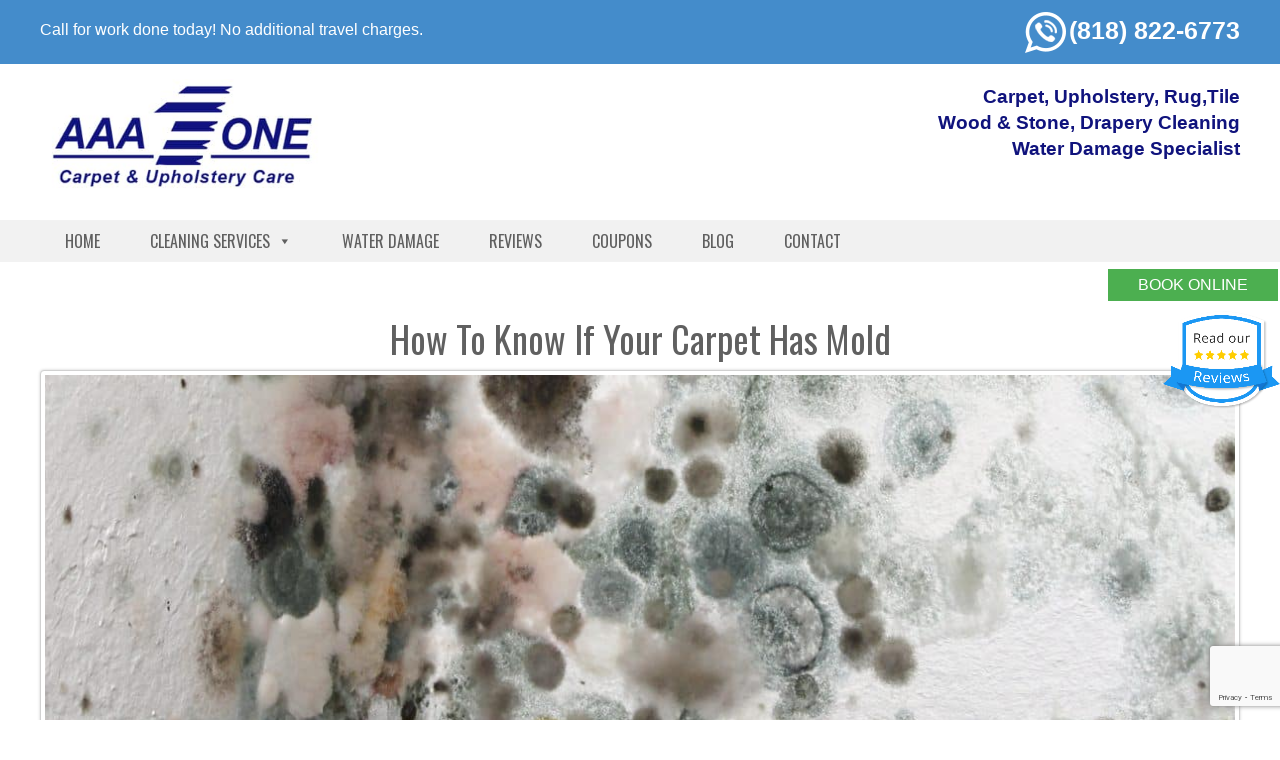

--- FILE ---
content_type: text/html; charset=UTF-8
request_url: https://steamcleancarpetlosangeles.com/how-to-know-if-your-carpet-has-mold/
body_size: 13644
content:
<!DOCTYPE html>
<html lang="en-US">
<head>
<meta charset="UTF-8" />
<meta http-equiv="X-UA-Compatible" content="IE=edge">
<meta name="viewport" content="width=device-width, initial-scale=1.0">
<link rel="profile" href="http://gmpg.org/xfn/11" />
<link rel="pingback" href="https://steamcleancarpetlosangeles.com/xmlrpc.php" />
<meta name='robots' content='index, follow, max-image-preview:large, max-snippet:-1, max-video-preview:-1' />
	<style>img:is([sizes="auto" i], [sizes^="auto," i]) { contain-intrinsic-size: 3000px 1500px }</style>
	
	<!-- This site is optimized with the Yoast SEO plugin v26.7 - https://yoast.com/wordpress/plugins/seo/ -->
	<title>How To Know If Your Carpet Has Mold - AAA 1 Carpet Care</title>
	<link rel="canonical" href="https://steamcleancarpetlosangeles.com/how-to-know-if-your-carpet-has-mold/" />
	<meta property="og:locale" content="en_US" />
	<meta property="og:type" content="article" />
	<meta property="og:title" content="How To Know If Your Carpet Has Mold - AAA 1 Carpet Care" />
	<meta property="og:description" content="Carpet is prone to mold. It can easily grow in damp places, which is why your carpet can easily develop it. The problem has to [&hellip;]" />
	<meta property="og:url" content="https://steamcleancarpetlosangeles.com/how-to-know-if-your-carpet-has-mold/" />
	<meta property="og:site_name" content="AAA 1 Carpet Care" />
	<meta property="article:published_time" content="2019-06-10T18:27:49+00:00" />
	<meta property="article:modified_time" content="2019-06-10T18:32:41+00:00" />
	<meta property="og:image" content="https://steamcleancarpetlosangeles.com/wp-content/uploads/2019/06/canstockphoto8666554-e1560191375688.jpg" />
	<meta property="og:image:width" content="3096" />
	<meta property="og:image:height" content="2076" />
	<meta property="og:image:type" content="image/jpeg" />
	<meta name="author" content="Janja" />
	<meta name="twitter:card" content="summary_large_image" />
	<meta name="twitter:label1" content="Written by" />
	<meta name="twitter:data1" content="Janja" />
	<meta name="twitter:label2" content="Est. reading time" />
	<meta name="twitter:data2" content="2 minutes" />
	<script type="application/ld+json" class="yoast-schema-graph">{"@context":"https://schema.org","@graph":[{"@type":"Article","@id":"https://steamcleancarpetlosangeles.com/how-to-know-if-your-carpet-has-mold/#article","isPartOf":{"@id":"https://steamcleancarpetlosangeles.com/how-to-know-if-your-carpet-has-mold/"},"author":{"name":"Janja","@id":"https://steamcleancarpetlosangeles.com/#/schema/person/52482d7446a5225b1193b14c72630c8b"},"headline":"How To Know If Your Carpet Has Mold","datePublished":"2019-06-10T18:27:49+00:00","dateModified":"2019-06-10T18:32:41+00:00","mainEntityOfPage":{"@id":"https://steamcleancarpetlosangeles.com/how-to-know-if-your-carpet-has-mold/"},"wordCount":454,"image":{"@id":"https://steamcleancarpetlosangeles.com/how-to-know-if-your-carpet-has-mold/#primaryimage"},"thumbnailUrl":"https://steamcleancarpetlosangeles.com/wp-content/uploads/2019/06/canstockphoto8666554-e1560191375688.jpg","articleSection":["Carpet Cleaning"],"inLanguage":"en-US"},{"@type":"WebPage","@id":"https://steamcleancarpetlosangeles.com/how-to-know-if-your-carpet-has-mold/","url":"https://steamcleancarpetlosangeles.com/how-to-know-if-your-carpet-has-mold/","name":"How To Know If Your Carpet Has Mold - AAA 1 Carpet Care","isPartOf":{"@id":"https://steamcleancarpetlosangeles.com/#website"},"primaryImageOfPage":{"@id":"https://steamcleancarpetlosangeles.com/how-to-know-if-your-carpet-has-mold/#primaryimage"},"image":{"@id":"https://steamcleancarpetlosangeles.com/how-to-know-if-your-carpet-has-mold/#primaryimage"},"thumbnailUrl":"https://steamcleancarpetlosangeles.com/wp-content/uploads/2019/06/canstockphoto8666554-e1560191375688.jpg","datePublished":"2019-06-10T18:27:49+00:00","dateModified":"2019-06-10T18:32:41+00:00","author":{"@id":"https://steamcleancarpetlosangeles.com/#/schema/person/52482d7446a5225b1193b14c72630c8b"},"breadcrumb":{"@id":"https://steamcleancarpetlosangeles.com/how-to-know-if-your-carpet-has-mold/#breadcrumb"},"inLanguage":"en-US","potentialAction":[{"@type":"ReadAction","target":["https://steamcleancarpetlosangeles.com/how-to-know-if-your-carpet-has-mold/"]}]},{"@type":"ImageObject","inLanguage":"en-US","@id":"https://steamcleancarpetlosangeles.com/how-to-know-if-your-carpet-has-mold/#primaryimage","url":"https://steamcleancarpetlosangeles.com/wp-content/uploads/2019/06/canstockphoto8666554-e1560191375688.jpg","contentUrl":"https://steamcleancarpetlosangeles.com/wp-content/uploads/2019/06/canstockphoto8666554-e1560191375688.jpg","width":2560,"height":1717},{"@type":"BreadcrumbList","@id":"https://steamcleancarpetlosangeles.com/how-to-know-if-your-carpet-has-mold/#breadcrumb","itemListElement":[{"@type":"ListItem","position":1,"name":"Home","item":"https://steamcleancarpetlosangeles.com/"},{"@type":"ListItem","position":2,"name":"How To Know If Your Carpet Has Mold"}]},{"@type":"WebSite","@id":"https://steamcleancarpetlosangeles.com/#website","url":"https://steamcleancarpetlosangeles.com/","name":"AAA 1 Carpet Care","description":"","potentialAction":[{"@type":"SearchAction","target":{"@type":"EntryPoint","urlTemplate":"https://steamcleancarpetlosangeles.com/?s={search_term_string}"},"query-input":{"@type":"PropertyValueSpecification","valueRequired":true,"valueName":"search_term_string"}}],"inLanguage":"en-US"},{"@type":"Person","@id":"https://steamcleancarpetlosangeles.com/#/schema/person/52482d7446a5225b1193b14c72630c8b","name":"Janja","image":{"@type":"ImageObject","inLanguage":"en-US","@id":"https://steamcleancarpetlosangeles.com/#/schema/person/image/","url":"https://secure.gravatar.com/avatar/6ef949982f82cb630310a6c45da48d07b5e69097c24a18ca29748e224ee54a9a?s=96&d=mm&r=g","contentUrl":"https://secure.gravatar.com/avatar/6ef949982f82cb630310a6c45da48d07b5e69097c24a18ca29748e224ee54a9a?s=96&d=mm&r=g","caption":"Janja"}}]}</script>
	<!-- / Yoast SEO plugin. -->


<link rel='dns-prefetch' href='//www.google.com' />
<link rel='dns-prefetch' href='//fonts.googleapis.com' />
<!-- Simple Analytics by Theme Blvd -->
<script>

	(function(i,s,o,g,r,a,m){i['GoogleAnalyticsObject']=r;i[r]=i[r]||function(){
		(i[r].q=i[r].q||[]).push(arguments)},i[r].l=1*new Date();a=s.createElement(o),
		m=s.getElementsByTagName(o)[0];a.async=1;a.src=g;m.parentNode.insertBefore(a,m)
	})(window,document,'script','//www.google-analytics.com/analytics.js','ga');

	ga('create', 'UA-96295127-1', 'auto');
	ga('send', 'pageview');

</script>
<link rel='stylesheet' id='wp-block-library-css' href='https://steamcleancarpetlosangeles.com/wp-includes/css/dist/block-library/style.min.css?ver=6.8.3' type='text/css' media='all' />
<style id='classic-theme-styles-inline-css' type='text/css'>
/*! This file is auto-generated */
.wp-block-button__link{color:#fff;background-color:#32373c;border-radius:9999px;box-shadow:none;text-decoration:none;padding:calc(.667em + 2px) calc(1.333em + 2px);font-size:1.125em}.wp-block-file__button{background:#32373c;color:#fff;text-decoration:none}
</style>
<style id='global-styles-inline-css' type='text/css'>
:root{--wp--preset--aspect-ratio--square: 1;--wp--preset--aspect-ratio--4-3: 4/3;--wp--preset--aspect-ratio--3-4: 3/4;--wp--preset--aspect-ratio--3-2: 3/2;--wp--preset--aspect-ratio--2-3: 2/3;--wp--preset--aspect-ratio--16-9: 16/9;--wp--preset--aspect-ratio--9-16: 9/16;--wp--preset--color--black: #000000;--wp--preset--color--cyan-bluish-gray: #abb8c3;--wp--preset--color--white: #ffffff;--wp--preset--color--pale-pink: #f78da7;--wp--preset--color--vivid-red: #cf2e2e;--wp--preset--color--luminous-vivid-orange: #ff6900;--wp--preset--color--luminous-vivid-amber: #fcb900;--wp--preset--color--light-green-cyan: #7bdcb5;--wp--preset--color--vivid-green-cyan: #00d084;--wp--preset--color--pale-cyan-blue: #8ed1fc;--wp--preset--color--vivid-cyan-blue: #0693e3;--wp--preset--color--vivid-purple: #9b51e0;--wp--preset--gradient--vivid-cyan-blue-to-vivid-purple: linear-gradient(135deg,rgba(6,147,227,1) 0%,rgb(155,81,224) 100%);--wp--preset--gradient--light-green-cyan-to-vivid-green-cyan: linear-gradient(135deg,rgb(122,220,180) 0%,rgb(0,208,130) 100%);--wp--preset--gradient--luminous-vivid-amber-to-luminous-vivid-orange: linear-gradient(135deg,rgba(252,185,0,1) 0%,rgba(255,105,0,1) 100%);--wp--preset--gradient--luminous-vivid-orange-to-vivid-red: linear-gradient(135deg,rgba(255,105,0,1) 0%,rgb(207,46,46) 100%);--wp--preset--gradient--very-light-gray-to-cyan-bluish-gray: linear-gradient(135deg,rgb(238,238,238) 0%,rgb(169,184,195) 100%);--wp--preset--gradient--cool-to-warm-spectrum: linear-gradient(135deg,rgb(74,234,220) 0%,rgb(151,120,209) 20%,rgb(207,42,186) 40%,rgb(238,44,130) 60%,rgb(251,105,98) 80%,rgb(254,248,76) 100%);--wp--preset--gradient--blush-light-purple: linear-gradient(135deg,rgb(255,206,236) 0%,rgb(152,150,240) 100%);--wp--preset--gradient--blush-bordeaux: linear-gradient(135deg,rgb(254,205,165) 0%,rgb(254,45,45) 50%,rgb(107,0,62) 100%);--wp--preset--gradient--luminous-dusk: linear-gradient(135deg,rgb(255,203,112) 0%,rgb(199,81,192) 50%,rgb(65,88,208) 100%);--wp--preset--gradient--pale-ocean: linear-gradient(135deg,rgb(255,245,203) 0%,rgb(182,227,212) 50%,rgb(51,167,181) 100%);--wp--preset--gradient--electric-grass: linear-gradient(135deg,rgb(202,248,128) 0%,rgb(113,206,126) 100%);--wp--preset--gradient--midnight: linear-gradient(135deg,rgb(2,3,129) 0%,rgb(40,116,252) 100%);--wp--preset--font-size--small: 13px;--wp--preset--font-size--medium: 20px;--wp--preset--font-size--large: 36px;--wp--preset--font-size--x-large: 42px;--wp--preset--spacing--20: 0.44rem;--wp--preset--spacing--30: 0.67rem;--wp--preset--spacing--40: 1rem;--wp--preset--spacing--50: 1.5rem;--wp--preset--spacing--60: 2.25rem;--wp--preset--spacing--70: 3.38rem;--wp--preset--spacing--80: 5.06rem;--wp--preset--shadow--natural: 6px 6px 9px rgba(0, 0, 0, 0.2);--wp--preset--shadow--deep: 12px 12px 50px rgba(0, 0, 0, 0.4);--wp--preset--shadow--sharp: 6px 6px 0px rgba(0, 0, 0, 0.2);--wp--preset--shadow--outlined: 6px 6px 0px -3px rgba(255, 255, 255, 1), 6px 6px rgba(0, 0, 0, 1);--wp--preset--shadow--crisp: 6px 6px 0px rgba(0, 0, 0, 1);}:where(.is-layout-flex){gap: 0.5em;}:where(.is-layout-grid){gap: 0.5em;}body .is-layout-flex{display: flex;}.is-layout-flex{flex-wrap: wrap;align-items: center;}.is-layout-flex > :is(*, div){margin: 0;}body .is-layout-grid{display: grid;}.is-layout-grid > :is(*, div){margin: 0;}:where(.wp-block-columns.is-layout-flex){gap: 2em;}:where(.wp-block-columns.is-layout-grid){gap: 2em;}:where(.wp-block-post-template.is-layout-flex){gap: 1.25em;}:where(.wp-block-post-template.is-layout-grid){gap: 1.25em;}.has-black-color{color: var(--wp--preset--color--black) !important;}.has-cyan-bluish-gray-color{color: var(--wp--preset--color--cyan-bluish-gray) !important;}.has-white-color{color: var(--wp--preset--color--white) !important;}.has-pale-pink-color{color: var(--wp--preset--color--pale-pink) !important;}.has-vivid-red-color{color: var(--wp--preset--color--vivid-red) !important;}.has-luminous-vivid-orange-color{color: var(--wp--preset--color--luminous-vivid-orange) !important;}.has-luminous-vivid-amber-color{color: var(--wp--preset--color--luminous-vivid-amber) !important;}.has-light-green-cyan-color{color: var(--wp--preset--color--light-green-cyan) !important;}.has-vivid-green-cyan-color{color: var(--wp--preset--color--vivid-green-cyan) !important;}.has-pale-cyan-blue-color{color: var(--wp--preset--color--pale-cyan-blue) !important;}.has-vivid-cyan-blue-color{color: var(--wp--preset--color--vivid-cyan-blue) !important;}.has-vivid-purple-color{color: var(--wp--preset--color--vivid-purple) !important;}.has-black-background-color{background-color: var(--wp--preset--color--black) !important;}.has-cyan-bluish-gray-background-color{background-color: var(--wp--preset--color--cyan-bluish-gray) !important;}.has-white-background-color{background-color: var(--wp--preset--color--white) !important;}.has-pale-pink-background-color{background-color: var(--wp--preset--color--pale-pink) !important;}.has-vivid-red-background-color{background-color: var(--wp--preset--color--vivid-red) !important;}.has-luminous-vivid-orange-background-color{background-color: var(--wp--preset--color--luminous-vivid-orange) !important;}.has-luminous-vivid-amber-background-color{background-color: var(--wp--preset--color--luminous-vivid-amber) !important;}.has-light-green-cyan-background-color{background-color: var(--wp--preset--color--light-green-cyan) !important;}.has-vivid-green-cyan-background-color{background-color: var(--wp--preset--color--vivid-green-cyan) !important;}.has-pale-cyan-blue-background-color{background-color: var(--wp--preset--color--pale-cyan-blue) !important;}.has-vivid-cyan-blue-background-color{background-color: var(--wp--preset--color--vivid-cyan-blue) !important;}.has-vivid-purple-background-color{background-color: var(--wp--preset--color--vivid-purple) !important;}.has-black-border-color{border-color: var(--wp--preset--color--black) !important;}.has-cyan-bluish-gray-border-color{border-color: var(--wp--preset--color--cyan-bluish-gray) !important;}.has-white-border-color{border-color: var(--wp--preset--color--white) !important;}.has-pale-pink-border-color{border-color: var(--wp--preset--color--pale-pink) !important;}.has-vivid-red-border-color{border-color: var(--wp--preset--color--vivid-red) !important;}.has-luminous-vivid-orange-border-color{border-color: var(--wp--preset--color--luminous-vivid-orange) !important;}.has-luminous-vivid-amber-border-color{border-color: var(--wp--preset--color--luminous-vivid-amber) !important;}.has-light-green-cyan-border-color{border-color: var(--wp--preset--color--light-green-cyan) !important;}.has-vivid-green-cyan-border-color{border-color: var(--wp--preset--color--vivid-green-cyan) !important;}.has-pale-cyan-blue-border-color{border-color: var(--wp--preset--color--pale-cyan-blue) !important;}.has-vivid-cyan-blue-border-color{border-color: var(--wp--preset--color--vivid-cyan-blue) !important;}.has-vivid-purple-border-color{border-color: var(--wp--preset--color--vivid-purple) !important;}.has-vivid-cyan-blue-to-vivid-purple-gradient-background{background: var(--wp--preset--gradient--vivid-cyan-blue-to-vivid-purple) !important;}.has-light-green-cyan-to-vivid-green-cyan-gradient-background{background: var(--wp--preset--gradient--light-green-cyan-to-vivid-green-cyan) !important;}.has-luminous-vivid-amber-to-luminous-vivid-orange-gradient-background{background: var(--wp--preset--gradient--luminous-vivid-amber-to-luminous-vivid-orange) !important;}.has-luminous-vivid-orange-to-vivid-red-gradient-background{background: var(--wp--preset--gradient--luminous-vivid-orange-to-vivid-red) !important;}.has-very-light-gray-to-cyan-bluish-gray-gradient-background{background: var(--wp--preset--gradient--very-light-gray-to-cyan-bluish-gray) !important;}.has-cool-to-warm-spectrum-gradient-background{background: var(--wp--preset--gradient--cool-to-warm-spectrum) !important;}.has-blush-light-purple-gradient-background{background: var(--wp--preset--gradient--blush-light-purple) !important;}.has-blush-bordeaux-gradient-background{background: var(--wp--preset--gradient--blush-bordeaux) !important;}.has-luminous-dusk-gradient-background{background: var(--wp--preset--gradient--luminous-dusk) !important;}.has-pale-ocean-gradient-background{background: var(--wp--preset--gradient--pale-ocean) !important;}.has-electric-grass-gradient-background{background: var(--wp--preset--gradient--electric-grass) !important;}.has-midnight-gradient-background{background: var(--wp--preset--gradient--midnight) !important;}.has-small-font-size{font-size: var(--wp--preset--font-size--small) !important;}.has-medium-font-size{font-size: var(--wp--preset--font-size--medium) !important;}.has-large-font-size{font-size: var(--wp--preset--font-size--large) !important;}.has-x-large-font-size{font-size: var(--wp--preset--font-size--x-large) !important;}
:where(.wp-block-post-template.is-layout-flex){gap: 1.25em;}:where(.wp-block-post-template.is-layout-grid){gap: 1.25em;}
:where(.wp-block-columns.is-layout-flex){gap: 2em;}:where(.wp-block-columns.is-layout-grid){gap: 2em;}
:root :where(.wp-block-pullquote){font-size: 1.5em;line-height: 1.6;}
</style>
<link rel='stylesheet' id='bne_navbar-css' href='https://steamcleancarpetlosangeles.com/wp-content/plugins/bne-navbar/assets/css/bne-navbar.css?ver=1.3.8' type='text/css' media='all' />
<link rel='stylesheet' id='bne-testimonials-css-css' href='https://steamcleancarpetlosangeles.com/wp-content/plugins/bne-testimonials-pro/assets/css/bne-testimonials.min.css?ver=2.9.19' type='text/css' media='all' />
<link rel='stylesheet' id='megamenu-css' href='https://steamcleancarpetlosangeles.com/wp-content/uploads/maxmegamenu/style.css?ver=e4cd01' type='text/css' media='all' />
<link rel='stylesheet' id='dashicons-css' href='https://steamcleancarpetlosangeles.com/wp-includes/css/dashicons.min.css?ver=6.8.3' type='text/css' media='all' />
<link rel='stylesheet' id='bne_typography_oswald-css' href='https://fonts.googleapis.com/css?family=Oswald' type='text/css' media='all' />
<link rel='stylesheet' id='bne_typography_open_sans-css' href='https://fonts.googleapis.com/css?family=Open+Sans' type='text/css' media='all' />
<link rel='stylesheet' id='bootstrap-css' href='https://steamcleancarpetlosangeles.com/wp-content/themes/sweetness/framework/assets/plugins/bootstrap/css/bootstrap.min.css?ver=3.4.0' type='text/css' media='all' />
<link rel='stylesheet' id='magnific-css' href='https://steamcleancarpetlosangeles.com/wp-content/themes/sweetness/framework/assets/css/magnific-popup.css?ver=1.1.0' type='text/css' media='all' />
<link rel='stylesheet' id='bne_framework-css' href='https://steamcleancarpetlosangeles.com/wp-content/themes/sweetness/framework/assets/css/bne-main.min.css?ver=1.6.9' type='text/css' media='all' />
<link rel='stylesheet' id='bne_theme_parent-css' href='https://steamcleancarpetlosangeles.com/wp-content/themes/sweetness/style.css?ver=1.0' type='text/css' media='all' />
<link rel='stylesheet' id='bne_theme_child-css' href='https://steamcleancarpetlosangeles.com/wp-content/themes/sweetness-child/style.css' type='text/css' media='all' />
<script type="text/javascript" src="https://steamcleancarpetlosangeles.com/wp-includes/js/jquery/jquery.min.js?ver=3.7.1" id="jquery-core-js"></script>
<script type="text/javascript" src="https://steamcleancarpetlosangeles.com/wp-includes/js/jquery/jquery-migrate.min.js?ver=3.4.1" id="jquery-migrate-js"></script>
<link rel="https://api.w.org/" href="https://steamcleancarpetlosangeles.com/wp-json/" /><link rel="alternate" title="JSON" type="application/json" href="https://steamcleancarpetlosangeles.com/wp-json/wp/v2/posts/5994" /><link rel="alternate" title="oEmbed (JSON)" type="application/json+oembed" href="https://steamcleancarpetlosangeles.com/wp-json/oembed/1.0/embed?url=https%3A%2F%2Fsteamcleancarpetlosangeles.com%2Fhow-to-know-if-your-carpet-has-mold%2F" />
<link rel="alternate" title="oEmbed (XML)" type="text/xml+oembed" href="https://steamcleancarpetlosangeles.com/wp-json/oembed/1.0/embed?url=https%3A%2F%2Fsteamcleancarpetlosangeles.com%2Fhow-to-know-if-your-carpet-has-mold%2F&#038;format=xml" />
<!-- Google tag (gtag.js) -->
<script async src="https://www.googletagmanager.com/gtag/js?id=G-R0FB5D2B9M"></script>
<script>
  window.dataLayer = window.dataLayer || [];
  function gtag(){dataLayer.push(arguments);}
  gtag('js', new Date());

  gtag('config', 'G-R0FB5D2B9M');
</script>
<meta name="msvalidate.01" content="FA3B02A6C277C61B6292E5607AA766B5" />
<script type='text/javascript' src='https://www.housecallpro.com/assets/BookingBar.js?company=89223462c242493991925890e971ec80&path=Aaa-1-Carpet-And-Upholstery-Care'></script>
<!-- Meta Pixel Code -->
<script>
!function(f,b,e,v,n,t,s)
{if(f.fbq)return;n=f.fbq=function(){n.callMethod?
n.callMethod.apply(n,arguments):n.queue.push(arguments)};
if(!f._fbq)f._fbq=n;n.push=n;n.loaded=!0;n.version='2.0';
n.queue=[];t=b.createElement(e);t.async=!0;
t.src=v;s=b.getElementsByTagName(e)[0];
s.parentNode.insertBefore(t,s)}(window, document,'script',
'https://connect.facebook.net/en_US/fbevents.js');
fbq('init', '1833551267188344');
fbq('track', 'PageView');
</script>
<noscript><img height="1" width="1" style="display:none"
src="https://www.facebook.com/tr?id=1833551267188344&ev=PageView&noscript=1"
/></noscript>
<!-- End Meta Pixel Code →

<!-- schema -->
<script type="application/ld+json">
{
  "@context": "https://schema.org",
  "@graph": [{
    "@type": "LocalBusiness",
    "@id": "https://steamcleancarpetlosangeles.com/#organization",
    "name": "AAA1 Carpet Care",
    "url": "https://steamcleancarpetlosangeles.com/",
    "telephone": "(818) 822-6773",
    "image": "https://steamcleancarpetlosangeles.com/logo.png",
    "address": {
      "@type": "PostalAddress",
      "addressLocality": "Northridge",
      "addressRegion": "CA",
      "addressCountry": "US"
    }
  }]
}
</script>

<!-- Theme Options CSS -->
<style type="text/css">
	/* General Typography Styles */
	html,
	body { 
		color: #666666;
		font-family: "Helvetica Neue", Helvetica, Arial, sans-serif;
		font-size: 16px;
		font-style: normal;
		font-weight: 400;
		text-transform: none;
	}
	a { color: #2a9ed4; }
	a:hover { color: #1a5a78; }
	.tagcloud a:hover, .bne-tags a:hover { background: #1a5a78; color: white; }
	h1, h2, h3, h4, h5, h6 {
		color: #606060;
		font-family: Oswald;
		font-style: normal;
		font-weight: 400;
		text-transform: none;
	}
	.heading-font { font-family: Oswald; }
	#footer_content,
	#footer-wrapper { color: #ffffff; }
	#footer_content h1, #footer_content h2, #footer_content h3, #footer_content h4, #footer_content h5, #footer_content h6,
	#footer-wrapper h1, #footer-wrapper h2, #footer-wrapper h3, #footer-wrapper h4, #footer-wrapper h5, #footer-wrapper h6 { color: #f2f2f2; }
	#footer_content a:not(.btn),
	#footer-wrapper a:not(.btn) { color: #ffffff; }
	#footer_content a:hover:not(.btn),
	#footer-wrapper a:hover:not(.btn) { color: #fcfcfc; }	
		/* Main Menu Styles */
		#access { background-color: #f2f2f2; }
		#primary-menu > li > a { color: #666666; }
	/* Top Hover */
		#primary-menu > li > a:hover,
	#primary-menu > li > a:focus,
	#primary-menu > li.active > a,
	#primary-menu > li.sfHover > a,
	.bne-sticky-menu #primary-menu > li > a:hover,
	.bne-sticky-menu #primary-menu > li.active > a,
	.bne-sticky-menu #primary-menu > li.sfHover > a {
		background-color: #ffffff;
		color: #666666;
	}
	/* Sub Menu */
	#primary-menu ul { background-color: #ffffff; }
	#primary-menu li li a { color: #666666; }
	/* Sub Menu Hover */
	#primary-menu li li a:hover,
	#primary-menu li li a:focus,
	#primary-menu li li.active > a {
		background-color: #f4f4f4;
		color: #666666;
	}
		
			#primary-menu > li > a {
		font-family: Open Sans;
		font-size: 18px;
		font-style: normal;
		font-weight: 400;
		text-transform: uppercase;
	}		
				/* Design Layout Width */
	.content-area-width,
	#header-above .inner-content,
	#header-wrapper .inner-content,
	.bne-sticky-menu .inner-content,
	#featured-wrapper .inner-content,
	#page-title-wrapper .entry-header,
	#main-content-wrapper .inner-content,
	#footer-above .inner-content,
	#footer-wrapper .inner-content,
	/* Full Width 100% Template */
	.fullwidth-100 .breadcrumbs,
	.fullwidth-100 .entry-header,
	.fullwidth-100 #comments,
	.fullwidth-100 .edit-link,
	.full_width_box .full_width-inner-content
	{ max-width: 1200px; }
		/* Sidebar Gutters */
	#sidebar_layout > .row {
		margin-right: -30px;
		margin-left: -30px;
	}
	body:not(.fullwidth-100) #sidebar_layout #content,
	body:not(.fullwidth-100) #sidebar_layout .fixed-sidebar {
		padding-right: 30px;
        padding-left: 30px;
	}
						/* Footer Background */
	#footer-wrapper {
				background-color: #424242;
					}
		</style>
<!-- Theme Options CSS (End) -->
	<link rel="icon" href="https://steamcleancarpetlosangeles.com/wp-content/uploads/2017/03/cropped-favicon-32x32.jpg" sizes="32x32" />
<link rel="icon" href="https://steamcleancarpetlosangeles.com/wp-content/uploads/2017/03/cropped-favicon-192x192.jpg" sizes="192x192" />
<link rel="apple-touch-icon" href="https://steamcleancarpetlosangeles.com/wp-content/uploads/2017/03/cropped-favicon-180x180.jpg" />
<meta name="msapplication-TileImage" content="https://steamcleancarpetlosangeles.com/wp-content/uploads/2017/03/cropped-favicon-270x270.jpg" />
		<style type="text/css" id="wp-custom-css">
			/*
You can add your own CSS here.

Click the help icon above to learn more.
*/

 #header-above {
    position: relative;
    padding: 10px 30px;
    background-color: #448ccb;color:#fff;
}
#header-wrapper {
    position: relative;
    padding: 15px 30px 0px 30px;
}

#primary-menu > li > a:hover, #primary-menu > li.active > a, #primary-menu > li.sfHover > a, .bne-sticky-menu #primary-menu > li > a:hover, .bne-sticky-menu #primary-menu > li.active > a, .bne-sticky-menu #primary-menu > li.sfHover > a {
    background-color: rgba(255, 255, 255, 0);
    color: #666666;
}

#primary-menu>li>a {
    line-height: 40px;
    padding: 0 25px;
}
.entry-title{
    margin-top: 35px;
    text-align: center;
  
}

.entry-meta, #comments  {
    display: none;
}
h2 {text-align:center;}

.bne-testimonial-slider-wrapper {
    position: relative;
    margin: 0;
    padding: 4px;
    background: rgba(255, 255, 255, 0);
    border: solid 0px #ccc;
    border-radius: 4px;
    box-shadow: 0 1px 4px rgba(0, 0, 0, 0);
    zoom: 1;
}
.videoWrapper {
	position: relative;
	padding-bottom: 56.25%; /* 16:9 */
	padding-top: 25px;
	height: 0;
}
.videoWrapper iframe {
	position: absolute;
	top: 0;
	left: 0;
	width: 100%;
	height: 100%;
}

/* == Tablets and Smaller == */
@media only screen and (max-width: 767px) {
.full_width_box.yelp-banner .yelp-button { display: none;}
.phoneno a{color:#fff;}
.phoneno {
    float: none;
    text-align: center;}
.header-message, .header-phone, .header-address,.callout {    display: none;}
h1 {
    font-size: 1.5rem;
}
#footer-menu li, #footer-wrapper {
    display: none; 
}
}

.widget .badge-text * {
	color: #333 !important;
}

#footer-wrapper {
  background-color: #424242;
}

.bne-scroll-to-top {display: none !important; }		</style>
		<style type="text/css">/** Mega Menu CSS: fs **/</style>
</head>
<body class="wp-singular post-template-default single single-post postid-5994 single-format-standard wp-theme-sweetness wp-child-theme-sweetness-child mega-menu-header-menu mac chrome group-blog sidebar-layout-no-sidebar has-post-thumbnail bne-gradient wide_layout has-sticky-menu bne-graphical-mobile-nav header-menu-center has-max-mega-menu">
	
	<a class="skip-link sr-only" href="#main-content-wrapper">Skip to content</a>
	
	
	<div id="wrapper">
		<div id="container">

				<!-- Mobile Menu Button -->
	<a href="#access" class="btn-navbar primary-menu-toggle" aria-controls="primary-menu" aria-expanded="false" aria-label="Open Mobile Menu">
		<i class="bne-fa fa fa-bars"></i>	</a>
		<div id="header-above">
		<div class="inner-content">
			<div class="row">
				<div class="col-sm-6 callout">
					Call for work done today! No additional travel charges.
				</div>
				<div class="col-sm-6 phoneno">
					<img src="/wp-content/uploads/2017/03/phoneicon.png" /><a href="tel:+18188226773">(818) 822-6773</a>
				</div>
			</div>
		</div>
	</div>
		
						
				<!-- HEADER (start) -->
				
				<div id="header-wrapper">
					<header id="branding" itemscope="itemscope" itemtype="http://schema.org/WPHeader">
						<div class="inner-content">
	
																<div class="header-content header-half_half clearfix" role="banner">
			<div class="row grid-protection">

				<div class="col-sm-6 logo-col clearfix">
					
		<div class="header_logo has-default-logo">
			<a href="https://steamcleancarpetlosangeles.com" title="AAA 1 Carpet Care">
				<img src="https://steamcleancarpetlosangeles.com/wp-content/uploads/2017/03/carpet-cleaning-logo.jpg" class="default-logo" alt="AAA 1 Carpet Care" width="280"/>			</a>
		</div><!-- .header-logo (end) -->

						</div><!-- Left Header Column (end) -->

				<div class="col-sm-6 content-col clearfix">
												<!-- Header Addon Content -->
		<div class="header-addon clearfix">

							<div class="bne-contact-bar contact-bar-header contact-bar-rounded contact-bar-left  clearfix"><ul class="social-media-color"></ul></div>			
			
			
							<div class="header-message">Carpet, Upholstery, Rug,Tile<br />
Wood & Stone, Drapery Cleaning<br />
Water Damage Specialist <br /></div>
			
		</div><!-- .header-addon (end) -->
											</div><!-- Right Header Column (end) -->

			</div><!-- .row (end) -->
		</div><!-- .header-content (end) -->
																	
						</div><!-- .inner-content (end) -->
					</header><!-- #branding (end) -->
				</div><!-- #header-wrapper (end) -->
				
				<!-- HEADER (end) -->
			
					<!-- Main Menu -->
		<div class="menu-wrapper  clearfix">
			<nav id="access" class="header-menu menu-location-below_header" role="navigation" itemscope itemtype="http://www.schema.org/SiteNavigationElement">
				<div class="access-inner content-area-width">
					<div class="access-content clearfix">
						
						<div id="mega-menu-wrap-header-menu" class="mega-menu-wrap"><div class="mega-menu-toggle"><div class="mega-toggle-blocks-left"></div><div class="mega-toggle-blocks-center"></div><div class="mega-toggle-blocks-right"><div class='mega-toggle-block mega-menu-toggle-block mega-toggle-block-1' id='mega-toggle-block-1' tabindex='0'><span class='mega-toggle-label' role='button' aria-expanded='false'><span class='mega-toggle-label-closed'>MENU</span><span class='mega-toggle-label-open'>MENU</span></span></div></div></div><ul id="mega-menu-header-menu" class="mega-menu max-mega-menu mega-menu-horizontal mega-no-js" data-event="hover_intent" data-effect="fade_up" data-effect-speed="200" data-effect-mobile="disabled" data-effect-speed-mobile="0" data-mobile-force-width="false" data-second-click="go" data-document-click="collapse" data-vertical-behaviour="standard" data-breakpoint="600" data-unbind="true" data-mobile-state="collapse_all" data-mobile-direction="vertical" data-hover-intent-timeout="300" data-hover-intent-interval="100"><li class="mega-menu-item mega-menu-item-type-custom mega-menu-item-object-custom mega-menu-item-home mega-align-bottom-left mega-menu-flyout mega-menu-item-5317" id="mega-menu-item-5317"><a class="mega-menu-link" href="https://steamcleancarpetlosangeles.com/" tabindex="0">Home</a></li><li class="mega-menu-item mega-menu-item-type-custom mega-menu-item-object-custom mega-menu-megamenu mega-menu-item-has-children mega-align-bottom-left mega-menu-megamenu mega-menu-item-5695" id="mega-menu-item-5695"><a class="mega-menu-link" href="#" aria-expanded="false" tabindex="0">Cleaning Services<span class="mega-indicator" aria-hidden="true"></span></a>
<ul class="mega-sub-menu">
<li class="mega-menu-item mega-menu-item-type-widget widget_sp_image mega-menu-column-standard mega-menu-columns-1-of-5 mega-menu-item-widget_sp_image-2" style="--columns:5; --span:1" id="mega-menu-item-widget_sp_image-2"><h4 class="mega-block-title">Carpet Cleaning </h4><a href="/carpet-cleaning/" target="_self" class="widget_sp_image-image-link" title="Carpet Cleaning "><img width="360" height="240" alt="Carpet Cleaning Los Angeles" class="attachment-medium_large" style="max-width: 100%;" srcset="https://steamcleancarpetlosangeles.com/wp-content/uploads/2013/08/240_F_93174403_4o09hhN4N4nva41paU3oVLoIQL54jcne.jpg 360w, https://steamcleancarpetlosangeles.com/wp-content/uploads/2013/08/240_F_93174403_4o09hhN4N4nva41paU3oVLoIQL54jcne-300x200.jpg 300w" sizes="(max-width: 360px) 100vw, 360px" src="https://steamcleancarpetlosangeles.com/wp-content/uploads/2013/08/240_F_93174403_4o09hhN4N4nva41paU3oVLoIQL54jcne.jpg" /></a></li><li class="mega-menu-item mega-menu-item-type-widget widget_sp_image mega-menu-column-standard mega-menu-columns-1-of-5 mega-menu-item-widget_sp_image-3" style="--columns:5; --span:1" id="mega-menu-item-widget_sp_image-3"><h4 class="mega-block-title">Upholstery Cleaning </h4><a href="/furnitureupholstery-cleaning/" target="_self" class="widget_sp_image-image-link" title="Upholstery Cleaning "><img width="768" height="514" alt="Upholstery Cleaning " class="attachment-medium_large" style="max-width: 100%;" srcset="https://steamcleancarpetlosangeles.com/wp-content/uploads/2017/03/AdobeStock_4862794-768x514.jpeg 768w, https://steamcleancarpetlosangeles.com/wp-content/uploads/2017/03/AdobeStock_4862794-300x201.jpeg 300w, https://steamcleancarpetlosangeles.com/wp-content/uploads/2017/03/AdobeStock_4862794-1024x685.jpeg 1024w, https://steamcleancarpetlosangeles.com/wp-content/uploads/2017/03/AdobeStock_4862794-1100x736.jpeg 1100w" sizes="(max-width: 768px) 100vw, 768px" src="https://steamcleancarpetlosangeles.com/wp-content/uploads/2017/03/AdobeStock_4862794-768x514.jpeg" /></a></li><li class="mega-menu-item mega-menu-item-type-widget widget_sp_image mega-menu-column-standard mega-menu-columns-1-of-5 mega-menu-item-widget_sp_image-4" style="--columns:5; --span:1" id="mega-menu-item-widget_sp_image-4"><h4 class="mega-block-title">Oriental Rug Cleaning</h4><a href="/oriental-rug-cleaning/" target="_self" class="widget_sp_image-image-link" title="Oriental Rug Cleaning"><img width="360" height="240" alt="Oriental Rug Cleaning" class="attachment-medium_large" style="max-width: 100%;" srcset="https://steamcleancarpetlosangeles.com/wp-content/uploads/2017/05/240_F_55767419_5bGXqtOCyvVLrWSBnOnGSCTAypGrASt6.jpg 360w, https://steamcleancarpetlosangeles.com/wp-content/uploads/2017/05/240_F_55767419_5bGXqtOCyvVLrWSBnOnGSCTAypGrASt6-300x200.jpg 300w" sizes="(max-width: 360px) 100vw, 360px" src="https://steamcleancarpetlosangeles.com/wp-content/uploads/2017/05/240_F_55767419_5bGXqtOCyvVLrWSBnOnGSCTAypGrASt6.jpg" /></a></li><li class="mega-menu-item mega-menu-item-type-widget widget_sp_image mega-menu-column-standard mega-menu-columns-1-of-5 mega-menu-item-widget_sp_image-5" style="--columns:5; --span:1" id="mega-menu-item-widget_sp_image-5"><h4 class="mega-block-title">Commerical Cleaning</h4><a href="/commercial-cleaning-services/" target="_self" class="widget_sp_image-image-link" title="Commerical Cleaning"><img width="768" height="523" alt="Commerical Cleaning" class="attachment-medium_large" style="max-width: 100%;" srcset="https://steamcleancarpetlosangeles.com/wp-content/uploads/2017/03/Depositphotos_1014405_original-768x523.jpg 768w, https://steamcleancarpetlosangeles.com/wp-content/uploads/2017/03/Depositphotos_1014405_original-300x204.jpg 300w, https://steamcleancarpetlosangeles.com/wp-content/uploads/2017/03/Depositphotos_1014405_original-1024x698.jpg 1024w, https://steamcleancarpetlosangeles.com/wp-content/uploads/2017/03/Depositphotos_1014405_original-1100x750.jpg 1100w, https://steamcleancarpetlosangeles.com/wp-content/uploads/2017/03/Depositphotos_1014405_original-e1489785987614.jpg 1027w" sizes="(max-width: 768px) 100vw, 768px" src="https://steamcleancarpetlosangeles.com/wp-content/uploads/2017/03/Depositphotos_1014405_original-768x523.jpg" /></a></li><li class="mega-menu-item mega-menu-item-type-widget widget_sp_image mega-menu-column-standard mega-menu-columns-1-of-5 mega-menu-item-widget_sp_image-6" style="--columns:5; --span:1" id="mega-menu-item-widget_sp_image-6"><h4 class="mega-block-title">Tile and Grout Cleaning</h4><a href="/tile-grout-cleaning/" target="_self" class="widget_sp_image-image-link" title="Tile and Grout Cleaning"><img width="768" height="550" alt="Tile and Grout Cleaning" class="attachment-medium_large" style="max-width: 100%;" srcset="https://steamcleancarpetlosangeles.com/wp-content/uploads/2017/03/22839008_m-768x550.jpg 768w, https://steamcleancarpetlosangeles.com/wp-content/uploads/2017/03/22839008_m-300x215.jpg 300w, https://steamcleancarpetlosangeles.com/wp-content/uploads/2017/03/22839008_m.jpg 818w" sizes="(max-width: 768px) 100vw, 768px" src="https://steamcleancarpetlosangeles.com/wp-content/uploads/2017/03/22839008_m-768x550.jpg" /></a></li><li class="mega-menu-item mega-menu-item-type-widget widget_sp_image mega-menu-column-standard mega-menu-columns-1-of-5 mega-menu-clear mega-menu-item-widget_sp_image-7" style="--columns:5; --span:1" id="mega-menu-item-widget_sp_image-7"><h4 class="mega-block-title">Natural Stone Cleaning</h4><a href="/natural-stone-cleaning/" target="_self" class="widget_sp_image-image-link" title="Natural Stone Cleaning"><img width="768" height="510" alt="Natural Stone Cleaning" class="attachment-medium_large" style="max-width: 100%;" srcset="https://steamcleancarpetlosangeles.com/wp-content/uploads/2017/03/canstockphoto11918825-2-768x510.jpg 768w, https://steamcleancarpetlosangeles.com/wp-content/uploads/2017/03/canstockphoto11918825-2-300x199.jpg 300w, https://steamcleancarpetlosangeles.com/wp-content/uploads/2017/03/canstockphoto11918825-2-1024x681.jpg 1024w, https://steamcleancarpetlosangeles.com/wp-content/uploads/2017/03/canstockphoto11918825-2-1100x731.jpg 1100w" sizes="(max-width: 768px) 100vw, 768px" src="https://steamcleancarpetlosangeles.com/wp-content/uploads/2017/03/canstockphoto11918825-2-768x510.jpg" /></a></li><li class="mega-menu-item mega-menu-item-type-widget widget_sp_image mega-menu-column-standard mega-menu-columns-1-of-5 mega-menu-item-widget_sp_image-8" style="--columns:5; --span:1" id="mega-menu-item-widget_sp_image-8"><h4 class="mega-block-title">Drapery and Mattress </h4><a href="/drapery-mattress-cleaning/" target="_self" class="widget_sp_image-image-link" title="Drapery and Mattress "><img width="768" height="511" alt="Drapery and Mattress " class="attachment-medium_large" style="max-width: 100%;" srcset="https://steamcleancarpetlosangeles.com/wp-content/uploads/2017/05/Dollarphotoclub_39478650-768x511.jpg 768w, https://steamcleancarpetlosangeles.com/wp-content/uploads/2017/05/Dollarphotoclub_39478650-300x200.jpg 300w, https://steamcleancarpetlosangeles.com/wp-content/uploads/2017/05/Dollarphotoclub_39478650-1024x681.jpg 1024w, https://steamcleancarpetlosangeles.com/wp-content/uploads/2017/05/Dollarphotoclub_39478650-1200x798.jpg 1200w" sizes="(max-width: 768px) 100vw, 768px" src="https://steamcleancarpetlosangeles.com/wp-content/uploads/2017/05/Dollarphotoclub_39478650-768x511.jpg" /></a></li><li class="mega-menu-item mega-menu-item-type-widget widget_sp_image mega-menu-column-standard mega-menu-columns-1-of-5 mega-menu-item-widget_sp_image-9" style="--columns:5; --span:1" id="mega-menu-item-widget_sp_image-9"><h4 class="mega-block-title">Wood Floor Cleaning</h4><a href="/wood-floor-cleaning/" target="_self" class="widget_sp_image-image-link" title="Wood Floor Cleaning"><img width="768" height="469" alt="Wood Floor Cleaning" class="attachment-medium_large" style="max-width: 100%;" srcset="https://steamcleancarpetlosangeles.com/wp-content/uploads/2017/03/37416732_m-768x469.jpg 768w, https://steamcleancarpetlosangeles.com/wp-content/uploads/2017/03/37416732_m-300x183.jpg 300w, https://steamcleancarpetlosangeles.com/wp-content/uploads/2017/03/37416732_m.jpg 885w" sizes="(max-width: 768px) 100vw, 768px" src="https://steamcleancarpetlosangeles.com/wp-content/uploads/2017/03/37416732_m-768x469.jpg" /></a></li><li class="mega-menu-item mega-menu-item-type-widget widget_sp_image mega-menu-column-standard mega-menu-columns-1-of-5 mega-menu-item-widget_sp_image-10" style="--columns:5; --span:1" id="mega-menu-item-widget_sp_image-10"><h4 class="mega-block-title">Pet Stain &#038; Odor Removal</h4><a href="/pet-stain-odor-removal/" target="_self" class="widget_sp_image-image-link" title="Pet Stain &#038; Odor Removal"><img width="768" height="495" alt="Pet Stain &#038; Odor Removal" class="attachment-medium_large" style="max-width: 100%;" srcset="https://steamcleancarpetlosangeles.com/wp-content/uploads/2017/04/pet-stain-and-odor-removal-768x495.jpg 768w, https://steamcleancarpetlosangeles.com/wp-content/uploads/2017/04/pet-stain-and-odor-removal-300x194.jpg 300w, https://steamcleancarpetlosangeles.com/wp-content/uploads/2017/04/pet-stain-and-odor-removal.jpg 800w" sizes="(max-width: 768px) 100vw, 768px" src="https://steamcleancarpetlosangeles.com/wp-content/uploads/2017/04/pet-stain-and-odor-removal-768x495.jpg" /></a></li><li class="mega-menu-item mega-menu-item-type-widget widget_sp_image mega-menu-column-standard mega-menu-columns-1-of-5 mega-menu-item-widget_sp_image-11" style="--columns:5; --span:1" id="mega-menu-item-widget_sp_image-11"><h4 class="mega-block-title">Save Now! ONLINE COUPONS</h4><a href="/coupons/" target="_self" class="widget_sp_image-image-link" title="Save Now! ONLINE COUPONS"><img width="2560" height="1687" alt="Save Now! ONLINE COUPONS" class="attachment-full" style="max-width: 100%;" srcset="https://steamcleancarpetlosangeles.com/wp-content/uploads/2017/03/11685235_xxl.jpg 2560w, https://steamcleancarpetlosangeles.com/wp-content/uploads/2017/03/11685235_xxl-300x198.jpg 300w, https://steamcleancarpetlosangeles.com/wp-content/uploads/2017/03/11685235_xxl-768x506.jpg 768w, https://steamcleancarpetlosangeles.com/wp-content/uploads/2017/03/11685235_xxl-1024x675.jpg 1024w, https://steamcleancarpetlosangeles.com/wp-content/uploads/2017/03/11685235_xxl-1100x725.jpg 1100w" sizes="(max-width: 2560px) 100vw, 2560px" src="https://steamcleancarpetlosangeles.com/wp-content/uploads/2017/03/11685235_xxl.jpg" /></a></li></ul>
</li><li class="mega-menu-item mega-menu-item-type-post_type mega-menu-item-object-page mega-align-bottom-left mega-menu-flyout mega-menu-item-5322" id="mega-menu-item-5322"><a class="mega-menu-link" href="https://steamcleancarpetlosangeles.com/water-damage-restoration/" tabindex="0">Water Damage</a></li><li class="mega-menu-item mega-menu-item-type-post_type mega-menu-item-object-page mega-align-bottom-left mega-menu-flyout mega-menu-item-5689" id="mega-menu-item-5689"><a class="mega-menu-link" href="https://steamcleancarpetlosangeles.com/testimonials/" tabindex="0">Reviews</a></li><li class="mega-menu-item mega-menu-item-type-post_type mega-menu-item-object-page mega-align-bottom-left mega-menu-flyout mega-menu-item-5320" id="mega-menu-item-5320"><a class="mega-menu-link" href="https://steamcleancarpetlosangeles.com/coupons/" tabindex="0">Coupons</a></li><li class="mega-menu-item mega-menu-item-type-post_type mega-menu-item-object-page mega-align-bottom-left mega-menu-flyout mega-menu-item-5877" id="mega-menu-item-5877"><a class="mega-menu-link" href="https://steamcleancarpetlosangeles.com/blog/" tabindex="0">Blog</a></li><li class="mega-menu-item mega-menu-item-type-post_type mega-menu-item-object-page mega-align-bottom-left mega-menu-flyout mega-menu-item-5319" id="mega-menu-item-5319"><a class="mega-menu-link" href="https://steamcleancarpetlosangeles.com/contact/" tabindex="0">Contact</a></li></ul></div>						
												
												
					
					</div><!-- .access-content (end) -->
				</div><!-- .access-inner (end) -->
			</nav><!-- #access (end) -->
		</div><!-- .menu-wrapper (end) -->
				<div id="main-content-wrapper">
			<div class="main-inner">
				<div class="inner-content">
		
	<div id="sidebar_layout" class="single-template clearfix">
		<div class="row">

			<!-- CONTENT (start) -->

			<div id="content" class="col-sm-12 clearfix" role="main" >

				
					
<article id="post-5994" class="post-5994 post type-post status-publish format-standard has-post-thumbnail hentry category-carpet-cleaning">
	<link href="https://steamcleancarpetlosangeles.com/how-to-know-if-your-carpet-has-mold/" />
	
			<header class="entry-header page-heading">
			<h1 class="entry-title">How To Know If Your Carpet Has Mold</h1>
		</header><!-- .entry-header -->
	
	<div class="entry-meta meta-header clearfix"><time class="entry-date updated" datetime="2019-06-10T11:27:49-07:00"><i class="bne-fa fas fa-clock" aria-hidden="true"></i> June 10, 2019</time><span class="sep"> / </span><span class="author vcard"><i class="bne-fa fas fa-user" aria-hidden="true"></i> <a class="url fn n" href="https://steamcleancarpetlosangeles.com/author/janja/" title="View all posts by Janja" rel="author">Janja</a></span><span class="sep"> / </span><span class="category"><i class="bne-fa fas fa-folder" aria-hidden="true"></i> <a href="https://steamcleancarpetlosangeles.com/category/carpet-cleaning/" rel="category tag">Carpet Cleaning</a></span></div><!-- .entry-meta -->
	<div class="entry-content">
		<div class="featured-image-wrapper "><div class="featured-image"><div class="featured-image-inner"><img width="1200" height="805" src="https://steamcleancarpetlosangeles.com/wp-content/uploads/2019/06/canstockphoto8666554-e1560191375688-1200x805.jpg" class="thumbnail  crop-post-thumbnail wp-post-image" alt="How To Know If Your Carpet Has Mold" decoding="async" srcset="https://steamcleancarpetlosangeles.com/wp-content/uploads/2019/06/canstockphoto8666554-e1560191375688-1200x805.jpg 1200w, https://steamcleancarpetlosangeles.com/wp-content/uploads/2019/06/canstockphoto8666554-e1560191375688-300x201.jpg 300w, https://steamcleancarpetlosangeles.com/wp-content/uploads/2019/06/canstockphoto8666554-e1560191375688-768x515.jpg 768w, https://steamcleancarpetlosangeles.com/wp-content/uploads/2019/06/canstockphoto8666554-e1560191375688-1024x687.jpg 1024w" sizes="(max-width: 1200px) 100vw, 1200px" /></div><!-- .featured-image-inner (end) --></div><!-- .featured-image (end) --></div><!-- .featured-image-wrapper (end) -->		<p>Carpet is prone to mold. It can easily grow in damp places, which is why your carpet can easily develop it. The problem has to be remedied as soon as possible because mold can spread quickly. It can sometimes be hard to tell whether you have mold because it can grow under the carpet. However, there are signs that you may notice if you have mold in your carpet.</p>
<h2>Musty Odor</h2>
<p>A musty odor is one of the top signs of mold. If you spend most of your time at home, then you may not notice this odor. However, anyone who visits your home will likely smell it. If anyone comments on the odor, then this is something that you will need to take note of. Your carpet should be checked for mold.</p>
<h2>The Age of Your Carpet</h2>
<p>Many people will hold onto their carpet despite the fact that they know it needs to be replaced. Older carpet is actually more prone to developing mold. Some people think that it is normal for their carpet to have a musty smell because it has been there so long.</p>
<h2>Damp Carpet</h2>
<p>Mold often develops when the carpet has been exposed to water for a day or longer. If your carpet has some damp spots, then the floor underneath it may have a leak. Carpet that is in basements is more likely to develop mold. In order to prevent mold, you will need to have the water dried up as soon as possible if there is a leak.</p>
<p>It is important to note that it does not take a lot of water for the mold to grow. For example, if you accidentally spill a drink on the carpet, then this can cause mold to grow. That is why it is important for you to clean up spills as soon as possible.</p>
<h2>Allergies</h2>
<p>Mold has been shown to cause breathing problems, allergies, bronchitis, and asthma. If you or anyone in your household has those issues, then you will need to inspect your carpet for mold. Not everyone who is exposed to mold will have a problem with mold. However, it is still a good idea to check for mold regularly.</p>
<h2>Carpet Discoloration</h2>
<p>You may be able to tell whether there is mold in your carpet by simply looking at it. If mold is in its advanced stages, then it may develop a discoloration. You may notice black or green spots all over your carpet. Keep in mind that the area underneath your carpet may develop discoloration before the carpet does. That is why it is a good idea to look underneath the carpet.</p>
<p>&nbsp;</p>
<p><a href="https://steamcleancarpetlosangeles.com/"><strong>AAA 1 Carpet &amp; Upholstery Care</strong></a></p>
<p><strong>(818) 822-6773</strong></p>
	</div><!-- .entry-content -->

	<div class="clear"></div>

	
		<div class="sub-meta-wrapper clearfix">
		
		<div class="share"><ul class="bne-share clearfix"><li><a href="https://www.facebook.com/sharer/sharer.php?u=https://steamcleancarpetlosangeles.com/how-to-know-if-your-carpet-has-mold/&title=How%20To%20Know%20If%20Your%20Carpet%20Has%20Mold" class="btn-share facebook popup" data-toggle="tooltip" data-placement="top" title="Share this via Facebook" aria-label="Share this via Facebook"><i class="bne-fa fab fa-fw fa-facebook-f"></i></a></li><li><a href="https://www.linkedin.com/shareArticle?mini=true&url=https://steamcleancarpetlosangeles.com/how-to-know-if-your-carpet-has-mold/&title=How%20To%20Know%20If%20Your%20Carpet%20Has%20Mold" class="btn-share linkedin popup" data-toggle="tooltip" data-placement="top" title="Share this via Linkedin" aria-label="Share this via Linkedin"><i class="bne-fa fab fa-fw fa-linkedin"></i></a></li><li><a href="https://twitter.com/intent/tweet?status=How%20To%20Know%20If%20Your%20Carpet%20Has%20Mold+https://steamcleancarpetlosangeles.com/how-to-know-if-your-carpet-has-mold/" class="btn-share twitter popup" data-toggle="tooltip" data-placement="top" title="Share this via Twitter" aria-label="Share this via Twitter"><i class="bne-fa fab fa-fw fa-twitter"></i></a></li><li><a href="mailto:?subject=How%20To%20Know%20If%20Your%20Carpet%20Has%20Mold&body=https://steamcleancarpetlosangeles.com/how-to-know-if-your-carpet-has-mold/" class="btn-share email " data-toggle="tooltip" data-placement="top" title="Share this via Email" aria-label="Share this via Email"><i class="bne-fa fas fa-fw fa-envelope"></i></a></li></ul></div>		
		<div class="info">
			<div class="entry-meta meta-footer clearfix"><span class="category"><i class="bne-fa fas fa-folder" aria-hidden="true"></i> <a href="https://steamcleancarpetlosangeles.com/category/carpet-cleaning/" rel="category tag">Carpet Cleaning</a></span></div><!-- .entry-meta -->					</div>
	
	</div>
	
</article><!-- #post-## -->
										
					
					
										
				
			</div> <!-- #content (end) -->

			<!-- CONTENT (end) -->

			<!-- SIDEBARS (start) -->

			
			
			<!-- SIDEBARS (end) -->

		</div> <!-- .row (end) -->
	</div> <!-- .sidebar_layout.single-template (end) -->


							</div><!-- .inner-content (end) -->
			</div><!-- .main-inner (end) -->
		</div> <!-- #main-content-wrapper (end) -->
		
			
			
				<!-- FOOTER (start) -->
				
				<div id="footer-wrapper">
					<footer id="colophon" role="contentinfo" itemscope="itemscope" itemtype="http://schema.org/WPFooter">
						<div class="inner-content">
	
														<div id="footer_content" class="footer-widgets"><div class="row"><div id="footer-column1-widget-area" class="footer-column col-sm-6 clearfix"><div id="nav_menu-2" class="widget widget_nav_menu"><h3 class="widget-title">Comprehensive Cleaning Services</h3><div class="menu-services-container"><ul id="menu-services" class="menu"><li id="menu-item-5677" class="menu-item menu-item-type-post_type menu-item-object-page menu-item-5677"><a href="https://steamcleancarpetlosangeles.com/carpet-cleaning/">Carpet Cleaning</a></li>
<li id="menu-item-5830" class="menu-item menu-item-type-post_type menu-item-object-page menu-item-5830"><a href="https://steamcleancarpetlosangeles.com/drapery-mattress-cleaning/">Drapery and Mattress Cleaning</a></li>
<li id="menu-item-5678" class="menu-item menu-item-type-post_type menu-item-object-page menu-item-5678"><a href="https://steamcleancarpetlosangeles.com/natural-stone-cleaning/">Natural Stone Cleaning</a></li>
<li id="menu-item-5679" class="menu-item menu-item-type-post_type menu-item-object-page menu-item-5679"><a href="https://steamcleancarpetlosangeles.com/oriental-rug-cleaning/">Oriental Rug Cleaning</a></li>
<li id="menu-item-5846" class="menu-item menu-item-type-post_type menu-item-object-page menu-item-5846"><a href="https://steamcleancarpetlosangeles.com/pet-stain-odor-removal/">Pet Stain and Odor Removal</a></li>
<li id="menu-item-5680" class="menu-item menu-item-type-post_type menu-item-object-page menu-item-5680"><a href="https://steamcleancarpetlosangeles.com/tile-grout-cleaning/">Tile and Grout Cleaning</a></li>
<li id="menu-item-6026" class="menu-item menu-item-type-post_type menu-item-object-page menu-item-6026"><a href="https://steamcleancarpetlosangeles.com/furnitureupholstery-cleaning/">Furniture/Upholstery Cleaning</a></li>
<li id="menu-item-5681" class="menu-item menu-item-type-post_type menu-item-object-page menu-item-5681"><a href="https://steamcleancarpetlosangeles.com/wood-floor-cleaning/">Wood Floor Cleaning</a></li>
<li id="menu-item-5682" class="menu-item menu-item-type-post_type menu-item-object-page menu-item-5682"><a href="https://steamcleancarpetlosangeles.com/water-damage-restoration/">Flood Water Damage Restoration</a></li>
</ul></div></div></div><!-- .footer-column (end) --><div id="footer-column2-widget-area" class="footer-column col-sm-6 clearfix"><div id="text-3" class="widget widget_text"><h3 class="widget-title">5 Star Yelp Reviews</h3>			<div class="textwidget">
<div class="bne-testimonial-wrapper testimonial-badge yelp-badge text-dark fancy fancy-stars clearfix" style="max-width:400px;">
<div itemscope itemtype="http://schema.org/Product"><meta itemprop="name" content="AAA 1 Carpet Care" /><img itemprop="image" src="https://steamcleancarpetlosangeles.com/wp-content/plugins/bne-testimonials-pro/assets/images/branding-yelp-badge.png" class="badge-image alignleft" alt="AAA 1 Carpet Care" width="50px"/><span class="badge-title">Yelp Rating</span></p>
<div itemprop="aggregateRating" itemscope itemtype="http://schema.org/AggregateRating">
<div class="testimonial-rating badge-rating rating-4-6"><span class="bne-icon-star-filled bne-stars" style="color:#fff;"></span><span class="bne-icon-star-filled bne-stars" style="color:#fff;"></span><span class="bne-icon-star-filled bne-stars" style="color:#fff;"></span><span class="bne-icon-star-filled bne-stars" style="color:#fff;"></span><span class="bne-icon-star-half-outline bne-stars" style="color:#fff;"></span></div>
<p><!-- .testimonial-rating (end) --></p>
<div class="badge-text"><span itemprop="ratingValue" class="badge-average">4.6</span> Stars - Based on <a href="https://www.yelp.com/biz/aaa-1-carpet-and-upholstery-care-burbank-7" class="badge-link" title="User Reviews" target="_blank" rel=""><span itemprop="reviewCount" class="badge-total">492</span> User Reviews</a></div>
<p><!-- .badge-text (end) --></div>
<p><!-- .aggregateRating (end) --></div>
<p><!-- .rating-schema (end) --></div>
<p><!-- .testimonial-badge (end) --></p>
</div>
		</div></div><!-- .footer-column (end) --></div><!-- .row (end) --></div><!-- .footer-widgets (end) -->									<div id="footer_sub_content" class="footer-copy footer-layout-stacked">
			<div class="row clearfix">

				<!-- Copy -->
				<div class="col-sm-12">
					<div class="copyright">
						<div class="copyright-inner">
							(c) 2026 AAA 1 Carpet Care 						</div>
					</div><!-- .copyright (end) -->
				</div><!-- .col-sm (end) -->

				<!-- Footer Menu -->
				<div class="col-sm-12">
					<div class="footer-nav">
						<div class="footer-inner">
							<ul id="footer-menu" class="menu"><li id="menu-item-5405" class="menu-item menu-item-type-post_type menu-item-object-page menu-item-5405"><a href="https://steamcleancarpetlosangeles.com/carpet-cleaning-services-burbank/" title="Carpet Cleaning Services In Burbank">Burbank</a></li>
<li id="menu-item-5406" class="menu-item menu-item-type-post_type menu-item-object-page menu-item-5406"><a href="https://steamcleancarpetlosangeles.com/carpet-cleaning-services-in-calabasas/" title="Carpet Cleaning Services In Calabasas">Calabasas</a></li>
<li id="menu-item-5407" class="menu-item menu-item-type-post_type menu-item-object-page menu-item-5407"><a href="https://steamcleancarpetlosangeles.com/carpet-cleaning-services-in-chatsworth/" title="Carpet Cleaning Services In Chatsworth">Chatsworth</a></li>
<li id="menu-item-5408" class="menu-item menu-item-type-post_type menu-item-object-page menu-item-5408"><a href="https://steamcleancarpetlosangeles.com/carpet-cleaning-services-in-eagle-rock/" title="Carpet Cleaning Services In Eagle Rock">Eagle Rock</a></li>
<li id="menu-item-5409" class="menu-item menu-item-type-post_type menu-item-object-page menu-item-5409"><a href="https://steamcleancarpetlosangeles.com/carpet-cleaning-services-in-encino/" title="Carpet Cleaning Services In Encino">Encino</a></li>
<li id="menu-item-5410" class="menu-item menu-item-type-post_type menu-item-object-page menu-item-5410"><a href="https://steamcleancarpetlosangeles.com/carpet-cleaning-services-in-glendale/" title="Carpet Cleaning Services In Glendale">Glendale</a></li>
<li id="menu-item-5411" class="menu-item menu-item-type-post_type menu-item-object-page menu-item-5411"><a href="https://steamcleancarpetlosangeles.com/carpet-cleaning-services-in-granada-hills/" title="Carpet Cleaning Services In Granada Hills">Granada Hills</a></li>
<li id="menu-item-5412" class="menu-item menu-item-type-post_type menu-item-object-page menu-item-5412"><a href="https://steamcleancarpetlosangeles.com/carpet-cleaning-services-in-hidden-hills/" title="Carpet Cleaning Services In Hidden Hills">Hidden Hills</a></li>
<li id="menu-item-5413" class="menu-item menu-item-type-post_type menu-item-object-page menu-item-5413"><a href="https://steamcleancarpetlosangeles.com/carpet-cleaning-services-in-los-angeles/" title="Carpet Cleaning Services In Los Angeles">Los Angeles</a></li>
<li id="menu-item-5414" class="menu-item menu-item-type-post_type menu-item-object-page menu-item-5414"><a href="https://steamcleancarpetlosangeles.com/carpet-cleaning-services-in-manhatten-beach/" title="Carpet Cleaning Services In Manhatten Beach">Manhattan Beach</a></li>
<li id="menu-item-5415" class="menu-item menu-item-type-post_type menu-item-object-page menu-item-5415"><a href="https://steamcleancarpetlosangeles.com/carpet-cleaning-services-in-north-hollywood/" title="Carpet Cleaning Services In North Hollywood">North Hollywood</a></li>
<li id="menu-item-5416" class="menu-item menu-item-type-post_type menu-item-object-page menu-item-5416"><a href="https://steamcleancarpetlosangeles.com/carpet-cleaning-services-in-northridge/" title="Carpet Cleaning Services In Northridge">Northridge</a></li>
<li id="menu-item-5417" class="menu-item menu-item-type-post_type menu-item-object-page menu-item-5417"><a href="https://steamcleancarpetlosangeles.com/carpet-cleaning-services-in-pasadena-2/" title="Carpet Cleaning Services In Pasadena">Pasadena</a></li>
<li id="menu-item-5418" class="menu-item menu-item-type-post_type menu-item-object-page menu-item-5418"><a href="https://steamcleancarpetlosangeles.com/carpet-cleaning-services-in-redondo-beach-2/" title="Carpet Cleaning Services In Redondo Beach">Redondo Beach</a></li>
<li id="menu-item-5419" class="menu-item menu-item-type-post_type menu-item-object-page menu-item-5419"><a href="https://steamcleancarpetlosangeles.com/carpet-cleaning-services-in-reseda/" title="Carpet Cleaning Services In Reseda">Reseda</a></li>
<li id="menu-item-5420" class="menu-item menu-item-type-post_type menu-item-object-page menu-item-5420"><a href="https://steamcleancarpetlosangeles.com/carpet-cleaning-services-in-santa-clarita/" title="Carpet Cleaning Services In Santa Clarita">Santa Clarita</a></li>
<li id="menu-item-5421" class="menu-item menu-item-type-post_type menu-item-object-page menu-item-5421"><a href="https://steamcleancarpetlosangeles.com/carpet-cleaning-services-in-santa-monica/" title="Carpet Cleaning Services In Santa Monica">Santa Monica</a></li>
<li id="menu-item-5422" class="menu-item menu-item-type-post_type menu-item-object-page menu-item-5422"><a href="https://steamcleancarpetlosangeles.com/carpet-cleaning-services-in-sherman-oaks/">Sherman Oaks</a></li>
<li id="menu-item-5423" class="menu-item menu-item-type-post_type menu-item-object-page menu-item-5423"><a href="https://steamcleancarpetlosangeles.com/carpet-cleaning-services-in-studio-city/">Studio City</a></li>
<li id="menu-item-5424" class="menu-item menu-item-type-post_type menu-item-object-page menu-item-5424"><a href="https://steamcleancarpetlosangeles.com/carpet-cleaning-services-in-thousand-oaks/">Thousand Oaks</a></li>
<li id="menu-item-5425" class="menu-item menu-item-type-post_type menu-item-object-page menu-item-5425"><a href="https://steamcleancarpetlosangeles.com/carpet-cleaning-services-in-torrance/">Torrance</a></li>
<li id="menu-item-5426" class="menu-item menu-item-type-post_type menu-item-object-page menu-item-5426"><a href="https://steamcleancarpetlosangeles.com/carpet-cleaning-services-in-universal-city/">Universal City</a></li>
<li id="menu-item-5427" class="menu-item menu-item-type-post_type menu-item-object-page menu-item-5427"><a href="https://steamcleancarpetlosangeles.com/carpet-cleaning-services-in-valencia-2/">Valencia</a></li>
<li id="menu-item-5428" class="menu-item menu-item-type-post_type menu-item-object-page menu-item-5428"><a href="https://steamcleancarpetlosangeles.com/carpet-cleaning-services-in-valley-village-2/">Valley Village</a></li>
<li id="menu-item-5429" class="menu-item menu-item-type-post_type menu-item-object-page menu-item-5429"><a href="https://steamcleancarpetlosangeles.com/carpet-cleaning-services-in-van-nuys/">Van Nuys</a></li>
<li id="menu-item-5430" class="menu-item menu-item-type-post_type menu-item-object-page menu-item-5430"><a href="https://steamcleancarpetlosangeles.com/carpet-cleaning-services-in-west-la-2/">West LA</a></li>
</ul>						</div>
					</div><!-- .footer-nav (end) -->
				</div><!-- .col-sm (end) -->

			</div><!-- .row (end) -->
		</div><!-- .footer-copy (end) -->

										
						</div><!-- .inner-content (end) -->
					</footer><!-- #colophon (end) -->
				</div><!-- #footer-wrapper (end) -->
				
				<!-- FOOTER (end) -->
			
			
			
		</div> <!-- #container (end) -->
	</div> <!-- #wrapper (end) -->

	<span class="bne-scroll-to-top" role="button"><i class="bne-fa fas fa-chevron-up"></i><span class="sr-only">Back to top</span></span>

	
		<!-- Sticky Main Menu -->
		<div id="sticky-menu" class="bne-sticky-menu">

			
			<div class="inner-content clearfix">

				<!-- Nav -->
				<div class="nav">
					<div id="mega-menu-wrap-header-menu" class="mega-menu-wrap"><div class="mega-menu-toggle"><div class="mega-toggle-blocks-left"></div><div class="mega-toggle-blocks-center"></div><div class="mega-toggle-blocks-right"><div class='mega-toggle-block mega-menu-toggle-block mega-toggle-block-1' id='mega-toggle-block-1' tabindex='0'><span class='mega-toggle-label' role='button' aria-expanded='false'><span class='mega-toggle-label-closed'>MENU</span><span class='mega-toggle-label-open'>MENU</span></span></div></div></div><ul id="mega-menu-header-menu" class="mega-menu max-mega-menu mega-menu-horizontal mega-no-js" data-event="hover_intent" data-effect="fade_up" data-effect-speed="200" data-effect-mobile="disabled" data-effect-speed-mobile="0" data-mobile-force-width="false" data-second-click="go" data-document-click="collapse" data-vertical-behaviour="standard" data-breakpoint="600" data-unbind="true" data-mobile-state="collapse_all" data-mobile-direction="vertical" data-hover-intent-timeout="300" data-hover-intent-interval="100"><li class="mega-menu-item mega-menu-item-type-custom mega-menu-item-object-custom mega-menu-item-home mega-align-bottom-left mega-menu-flyout mega-menu-item-5317" id="mega-menu-item-5317"><a class="mega-menu-link" href="https://steamcleancarpetlosangeles.com/" tabindex="0">Home</a></li><li class="mega-menu-item mega-menu-item-type-custom mega-menu-item-object-custom mega-menu-megamenu mega-menu-item-has-children mega-align-bottom-left mega-menu-megamenu mega-menu-item-5695" id="mega-menu-item-5695"><a class="mega-menu-link" href="#" aria-expanded="false" tabindex="0">Cleaning Services<span class="mega-indicator" aria-hidden="true"></span></a>
<ul class="mega-sub-menu">
<li class="mega-menu-item mega-menu-item-type-widget widget_sp_image mega-menu-column-standard mega-menu-columns-1-of-5 mega-menu-item-widget_sp_image-2" style="--columns:5; --span:1" id="mega-menu-item-widget_sp_image-2"><h4 class="mega-block-title">Carpet Cleaning </h4><a href="/carpet-cleaning/" target="_self" class="widget_sp_image-image-link" title="Carpet Cleaning "><img width="360" height="240" alt="Carpet Cleaning Los Angeles" class="attachment-medium_large" style="max-width: 100%;" srcset="https://steamcleancarpetlosangeles.com/wp-content/uploads/2013/08/240_F_93174403_4o09hhN4N4nva41paU3oVLoIQL54jcne.jpg 360w, https://steamcleancarpetlosangeles.com/wp-content/uploads/2013/08/240_F_93174403_4o09hhN4N4nva41paU3oVLoIQL54jcne-300x200.jpg 300w" sizes="(max-width: 360px) 100vw, 360px" src="https://steamcleancarpetlosangeles.com/wp-content/uploads/2013/08/240_F_93174403_4o09hhN4N4nva41paU3oVLoIQL54jcne.jpg" /></a></li><li class="mega-menu-item mega-menu-item-type-widget widget_sp_image mega-menu-column-standard mega-menu-columns-1-of-5 mega-menu-item-widget_sp_image-3" style="--columns:5; --span:1" id="mega-menu-item-widget_sp_image-3"><h4 class="mega-block-title">Upholstery Cleaning </h4><a href="/furnitureupholstery-cleaning/" target="_self" class="widget_sp_image-image-link" title="Upholstery Cleaning "><img width="768" height="514" alt="Upholstery Cleaning " class="attachment-medium_large" style="max-width: 100%;" srcset="https://steamcleancarpetlosangeles.com/wp-content/uploads/2017/03/AdobeStock_4862794-768x514.jpeg 768w, https://steamcleancarpetlosangeles.com/wp-content/uploads/2017/03/AdobeStock_4862794-300x201.jpeg 300w, https://steamcleancarpetlosangeles.com/wp-content/uploads/2017/03/AdobeStock_4862794-1024x685.jpeg 1024w, https://steamcleancarpetlosangeles.com/wp-content/uploads/2017/03/AdobeStock_4862794-1100x736.jpeg 1100w" sizes="(max-width: 768px) 100vw, 768px" src="https://steamcleancarpetlosangeles.com/wp-content/uploads/2017/03/AdobeStock_4862794-768x514.jpeg" /></a></li><li class="mega-menu-item mega-menu-item-type-widget widget_sp_image mega-menu-column-standard mega-menu-columns-1-of-5 mega-menu-item-widget_sp_image-4" style="--columns:5; --span:1" id="mega-menu-item-widget_sp_image-4"><h4 class="mega-block-title">Oriental Rug Cleaning</h4><a href="/oriental-rug-cleaning/" target="_self" class="widget_sp_image-image-link" title="Oriental Rug Cleaning"><img width="360" height="240" alt="Oriental Rug Cleaning" class="attachment-medium_large" style="max-width: 100%;" srcset="https://steamcleancarpetlosangeles.com/wp-content/uploads/2017/05/240_F_55767419_5bGXqtOCyvVLrWSBnOnGSCTAypGrASt6.jpg 360w, https://steamcleancarpetlosangeles.com/wp-content/uploads/2017/05/240_F_55767419_5bGXqtOCyvVLrWSBnOnGSCTAypGrASt6-300x200.jpg 300w" sizes="(max-width: 360px) 100vw, 360px" src="https://steamcleancarpetlosangeles.com/wp-content/uploads/2017/05/240_F_55767419_5bGXqtOCyvVLrWSBnOnGSCTAypGrASt6.jpg" /></a></li><li class="mega-menu-item mega-menu-item-type-widget widget_sp_image mega-menu-column-standard mega-menu-columns-1-of-5 mega-menu-item-widget_sp_image-5" style="--columns:5; --span:1" id="mega-menu-item-widget_sp_image-5"><h4 class="mega-block-title">Commerical Cleaning</h4><a href="/commercial-cleaning-services/" target="_self" class="widget_sp_image-image-link" title="Commerical Cleaning"><img width="768" height="523" alt="Commerical Cleaning" class="attachment-medium_large" style="max-width: 100%;" srcset="https://steamcleancarpetlosangeles.com/wp-content/uploads/2017/03/Depositphotos_1014405_original-768x523.jpg 768w, https://steamcleancarpetlosangeles.com/wp-content/uploads/2017/03/Depositphotos_1014405_original-300x204.jpg 300w, https://steamcleancarpetlosangeles.com/wp-content/uploads/2017/03/Depositphotos_1014405_original-1024x698.jpg 1024w, https://steamcleancarpetlosangeles.com/wp-content/uploads/2017/03/Depositphotos_1014405_original-1100x750.jpg 1100w, https://steamcleancarpetlosangeles.com/wp-content/uploads/2017/03/Depositphotos_1014405_original-e1489785987614.jpg 1027w" sizes="(max-width: 768px) 100vw, 768px" src="https://steamcleancarpetlosangeles.com/wp-content/uploads/2017/03/Depositphotos_1014405_original-768x523.jpg" /></a></li><li class="mega-menu-item mega-menu-item-type-widget widget_sp_image mega-menu-column-standard mega-menu-columns-1-of-5 mega-menu-item-widget_sp_image-6" style="--columns:5; --span:1" id="mega-menu-item-widget_sp_image-6"><h4 class="mega-block-title">Tile and Grout Cleaning</h4><a href="/tile-grout-cleaning/" target="_self" class="widget_sp_image-image-link" title="Tile and Grout Cleaning"><img width="768" height="550" alt="Tile and Grout Cleaning" class="attachment-medium_large" style="max-width: 100%;" srcset="https://steamcleancarpetlosangeles.com/wp-content/uploads/2017/03/22839008_m-768x550.jpg 768w, https://steamcleancarpetlosangeles.com/wp-content/uploads/2017/03/22839008_m-300x215.jpg 300w, https://steamcleancarpetlosangeles.com/wp-content/uploads/2017/03/22839008_m.jpg 818w" sizes="(max-width: 768px) 100vw, 768px" src="https://steamcleancarpetlosangeles.com/wp-content/uploads/2017/03/22839008_m-768x550.jpg" /></a></li><li class="mega-menu-item mega-menu-item-type-widget widget_sp_image mega-menu-column-standard mega-menu-columns-1-of-5 mega-menu-clear mega-menu-item-widget_sp_image-7" style="--columns:5; --span:1" id="mega-menu-item-widget_sp_image-7"><h4 class="mega-block-title">Natural Stone Cleaning</h4><a href="/natural-stone-cleaning/" target="_self" class="widget_sp_image-image-link" title="Natural Stone Cleaning"><img width="768" height="510" alt="Natural Stone Cleaning" class="attachment-medium_large" style="max-width: 100%;" srcset="https://steamcleancarpetlosangeles.com/wp-content/uploads/2017/03/canstockphoto11918825-2-768x510.jpg 768w, https://steamcleancarpetlosangeles.com/wp-content/uploads/2017/03/canstockphoto11918825-2-300x199.jpg 300w, https://steamcleancarpetlosangeles.com/wp-content/uploads/2017/03/canstockphoto11918825-2-1024x681.jpg 1024w, https://steamcleancarpetlosangeles.com/wp-content/uploads/2017/03/canstockphoto11918825-2-1100x731.jpg 1100w" sizes="(max-width: 768px) 100vw, 768px" src="https://steamcleancarpetlosangeles.com/wp-content/uploads/2017/03/canstockphoto11918825-2-768x510.jpg" /></a></li><li class="mega-menu-item mega-menu-item-type-widget widget_sp_image mega-menu-column-standard mega-menu-columns-1-of-5 mega-menu-item-widget_sp_image-8" style="--columns:5; --span:1" id="mega-menu-item-widget_sp_image-8"><h4 class="mega-block-title">Drapery and Mattress </h4><a href="/drapery-mattress-cleaning/" target="_self" class="widget_sp_image-image-link" title="Drapery and Mattress "><img width="768" height="511" alt="Drapery and Mattress " class="attachment-medium_large" style="max-width: 100%;" srcset="https://steamcleancarpetlosangeles.com/wp-content/uploads/2017/05/Dollarphotoclub_39478650-768x511.jpg 768w, https://steamcleancarpetlosangeles.com/wp-content/uploads/2017/05/Dollarphotoclub_39478650-300x200.jpg 300w, https://steamcleancarpetlosangeles.com/wp-content/uploads/2017/05/Dollarphotoclub_39478650-1024x681.jpg 1024w, https://steamcleancarpetlosangeles.com/wp-content/uploads/2017/05/Dollarphotoclub_39478650-1200x798.jpg 1200w" sizes="(max-width: 768px) 100vw, 768px" src="https://steamcleancarpetlosangeles.com/wp-content/uploads/2017/05/Dollarphotoclub_39478650-768x511.jpg" /></a></li><li class="mega-menu-item mega-menu-item-type-widget widget_sp_image mega-menu-column-standard mega-menu-columns-1-of-5 mega-menu-item-widget_sp_image-9" style="--columns:5; --span:1" id="mega-menu-item-widget_sp_image-9"><h4 class="mega-block-title">Wood Floor Cleaning</h4><a href="/wood-floor-cleaning/" target="_self" class="widget_sp_image-image-link" title="Wood Floor Cleaning"><img width="768" height="469" alt="Wood Floor Cleaning" class="attachment-medium_large" style="max-width: 100%;" srcset="https://steamcleancarpetlosangeles.com/wp-content/uploads/2017/03/37416732_m-768x469.jpg 768w, https://steamcleancarpetlosangeles.com/wp-content/uploads/2017/03/37416732_m-300x183.jpg 300w, https://steamcleancarpetlosangeles.com/wp-content/uploads/2017/03/37416732_m.jpg 885w" sizes="(max-width: 768px) 100vw, 768px" src="https://steamcleancarpetlosangeles.com/wp-content/uploads/2017/03/37416732_m-768x469.jpg" /></a></li><li class="mega-menu-item mega-menu-item-type-widget widget_sp_image mega-menu-column-standard mega-menu-columns-1-of-5 mega-menu-item-widget_sp_image-10" style="--columns:5; --span:1" id="mega-menu-item-widget_sp_image-10"><h4 class="mega-block-title">Pet Stain &#038; Odor Removal</h4><a href="/pet-stain-odor-removal/" target="_self" class="widget_sp_image-image-link" title="Pet Stain &#038; Odor Removal"><img width="768" height="495" alt="Pet Stain &#038; Odor Removal" class="attachment-medium_large" style="max-width: 100%;" srcset="https://steamcleancarpetlosangeles.com/wp-content/uploads/2017/04/pet-stain-and-odor-removal-768x495.jpg 768w, https://steamcleancarpetlosangeles.com/wp-content/uploads/2017/04/pet-stain-and-odor-removal-300x194.jpg 300w, https://steamcleancarpetlosangeles.com/wp-content/uploads/2017/04/pet-stain-and-odor-removal.jpg 800w" sizes="(max-width: 768px) 100vw, 768px" src="https://steamcleancarpetlosangeles.com/wp-content/uploads/2017/04/pet-stain-and-odor-removal-768x495.jpg" /></a></li><li class="mega-menu-item mega-menu-item-type-widget widget_sp_image mega-menu-column-standard mega-menu-columns-1-of-5 mega-menu-item-widget_sp_image-11" style="--columns:5; --span:1" id="mega-menu-item-widget_sp_image-11"><h4 class="mega-block-title">Save Now! ONLINE COUPONS</h4><a href="/coupons/" target="_self" class="widget_sp_image-image-link" title="Save Now! ONLINE COUPONS"><img width="2560" height="1687" alt="Save Now! ONLINE COUPONS" class="attachment-full" style="max-width: 100%;" srcset="https://steamcleancarpetlosangeles.com/wp-content/uploads/2017/03/11685235_xxl.jpg 2560w, https://steamcleancarpetlosangeles.com/wp-content/uploads/2017/03/11685235_xxl-300x198.jpg 300w, https://steamcleancarpetlosangeles.com/wp-content/uploads/2017/03/11685235_xxl-768x506.jpg 768w, https://steamcleancarpetlosangeles.com/wp-content/uploads/2017/03/11685235_xxl-1024x675.jpg 1024w, https://steamcleancarpetlosangeles.com/wp-content/uploads/2017/03/11685235_xxl-1100x725.jpg 1100w" sizes="(max-width: 2560px) 100vw, 2560px" src="https://steamcleancarpetlosangeles.com/wp-content/uploads/2017/03/11685235_xxl.jpg" /></a></li></ul>
</li><li class="mega-menu-item mega-menu-item-type-post_type mega-menu-item-object-page mega-align-bottom-left mega-menu-flyout mega-menu-item-5322" id="mega-menu-item-5322"><a class="mega-menu-link" href="https://steamcleancarpetlosangeles.com/water-damage-restoration/" tabindex="0">Water Damage</a></li><li class="mega-menu-item mega-menu-item-type-post_type mega-menu-item-object-page mega-align-bottom-left mega-menu-flyout mega-menu-item-5689" id="mega-menu-item-5689"><a class="mega-menu-link" href="https://steamcleancarpetlosangeles.com/testimonials/" tabindex="0">Reviews</a></li><li class="mega-menu-item mega-menu-item-type-post_type mega-menu-item-object-page mega-align-bottom-left mega-menu-flyout mega-menu-item-5320" id="mega-menu-item-5320"><a class="mega-menu-link" href="https://steamcleancarpetlosangeles.com/coupons/" tabindex="0">Coupons</a></li><li class="mega-menu-item mega-menu-item-type-post_type mega-menu-item-object-page mega-align-bottom-left mega-menu-flyout mega-menu-item-5877" id="mega-menu-item-5877"><a class="mega-menu-link" href="https://steamcleancarpetlosangeles.com/blog/" tabindex="0">Blog</a></li><li class="mega-menu-item mega-menu-item-type-post_type mega-menu-item-object-page mega-align-bottom-left mega-menu-flyout mega-menu-item-5319" id="mega-menu-item-5319"><a class="mega-menu-link" href="https://steamcleancarpetlosangeles.com/contact/" tabindex="0">Contact</a></li></ul></div>									</div>

				<!-- Logo -->
				
		<div class="header_logo has-default-logo">
			<a href="https://steamcleancarpetlosangeles.com" title="AAA 1 Carpet Care">
				<img src="https://steamcleancarpetlosangeles.com/wp-content/uploads/2017/03/carpet-cleaning-logo.jpg" class="sticky-logo" alt="AAA 1 Carpet Care" width="280"/>			</a>
		</div><!-- .header-logo (end) -->

		
			</div>

			
		</div><!-- #sticky-menu (end) -->

		
<script type="speculationrules">
{"prefetch":[{"source":"document","where":{"and":[{"href_matches":"\/*"},{"not":{"href_matches":["\/wp-*.php","\/wp-admin\/*","\/wp-content\/uploads\/*","\/wp-content\/*","\/wp-content\/plugins\/*","\/wp-content\/themes\/sweetness-child\/*","\/wp-content\/themes\/sweetness\/*","\/*\\?(.+)"]}},{"not":{"selector_matches":"a[rel~=\"nofollow\"]"}},{"not":{"selector_matches":".no-prefetch, .no-prefetch a"}}]},"eagerness":"conservative"}]}
</script>
<script type="text/javascript" src="//cdn.calltrk.com/companies/795066083/70693327e602ad181c7f/12/swap.js"></script> 
<!-- Google Code for Remarketing Tag -->
<!--------------------------------------------------
Remarketing tags may not be associated with personally identifiable information or placed on pages related to sensitive categories. See more information and instructions on how to setup the tag on: http://google.com/ads/remarketingsetup
--------------------------------------------------->
<script type="text/javascript">
/* <![CDATA[ */
var google_conversion_id = 853363028;
var google_custom_params = window.google_tag_params;
var google_remarketing_only = true;
/* ]]> */
</script>
<script type="text/javascript" src="//www.googleadservices.com/pagead/conversion.js">
</script>
<noscript>
<div style="display:inline;">
<img height="1" width="1" style="border-style:none;" alt="" src="//googleads.g.doubleclick.net/pagead/viewthroughconversion/853363028/?guid=ON&script=0"/>
</div>
</noscript>
<div id="bne-navbar" class="active hide_on_standard hide_on_tablet columns-3 nav_bottom" style="background-color:#1e73be;"><div class="bne-navbar-inner"><div id="bne-navbar-btn-1" class="bne-navbar-btn-wrapper "><a href="tel:+17473460474" target="" title="CALL US" data-navlink="1" class="bne-navbar-link"><i class="bne-navbar-icon bne-fa fa fa-phone" style="color: #ffffff"></i><span class="bne-navbar-title" style="color: #ffffff">CALL US</span></a></div><!-- .bne-navbar-btn-wrapper (end) --><div id="bne-navbar-btn-2" class="bne-navbar-btn-wrapper "><a href="sms:8188226773" target="" title="TEXT US" data-navlink="2" class="bne-navbar-link"><i class="bne-navbar-icon bne-fa fa fa-comments" style="color: #ffffff"></i><span class="bne-navbar-title" style="color: #ffffff">TEXT US</span></a></div><!-- .bne-navbar-btn-wrapper (end) --><div id="bne-navbar-btn-3" class="bne-navbar-btn-wrapper "><a href="#bne-navbar-menu-3" target="" title="SERVICES" data-navlink="3" class="bne-navbar-link has-custom-menu"><i class="bne-navbar-icon bne-fa fa fa-angle-double-down" style="color: #ffffff"></i><span class="bne-navbar-title" style="color: #ffffff">SERVICES</span></a><div id="bne-navbar-menu-3" class="bne-navbar-menu text-light" style="background:#1e73be;"><div class="bne-navbar-menu-inner"><div class="bne-navbar-menu-header"><span class="bne-navbar-title"></span><div class="bne-navbar-menu-close"><i class="bne-fa fa fa-close"></i></div></div><div class="bne-navbar-menu-body"><div class="bne-navbar-custom-menu"><ul id="menu-services-1" class="menu"><li class="menu-item menu-item-type-post_type menu-item-object-page menu-item-5677"><a href="https://steamcleancarpetlosangeles.com/carpet-cleaning/">Carpet Cleaning</a></li>
<li class="menu-item menu-item-type-post_type menu-item-object-page menu-item-5830"><a href="https://steamcleancarpetlosangeles.com/drapery-mattress-cleaning/">Drapery and Mattress Cleaning</a></li>
<li class="menu-item menu-item-type-post_type menu-item-object-page menu-item-5678"><a href="https://steamcleancarpetlosangeles.com/natural-stone-cleaning/">Natural Stone Cleaning</a></li>
<li class="menu-item menu-item-type-post_type menu-item-object-page menu-item-5679"><a href="https://steamcleancarpetlosangeles.com/oriental-rug-cleaning/">Oriental Rug Cleaning</a></li>
<li class="menu-item menu-item-type-post_type menu-item-object-page menu-item-5846"><a href="https://steamcleancarpetlosangeles.com/pet-stain-odor-removal/">Pet Stain and Odor Removal</a></li>
<li class="menu-item menu-item-type-post_type menu-item-object-page menu-item-5680"><a href="https://steamcleancarpetlosangeles.com/tile-grout-cleaning/">Tile and Grout Cleaning</a></li>
<li class="menu-item menu-item-type-post_type menu-item-object-page menu-item-6026"><a href="https://steamcleancarpetlosangeles.com/furnitureupholstery-cleaning/">Furniture/Upholstery Cleaning</a></li>
<li class="menu-item menu-item-type-post_type menu-item-object-page menu-item-5681"><a href="https://steamcleancarpetlosangeles.com/wood-floor-cleaning/">Wood Floor Cleaning</a></li>
<li class="menu-item menu-item-type-post_type menu-item-object-page menu-item-5682"><a href="https://steamcleancarpetlosangeles.com/water-damage-restoration/">Flood Water Damage Restoration</a></li>
</ul></div></div><!-- .bne-navbar-menu-body (end) --></div><!-- .bne-navbar-menu-inner (end) --></div><!-- .bne-navbar-menu (end) --></div><!-- .bne-navbar-btn-wrapper (end) --></div><!-- .bne-navbar-inner (end) --></div><!-- #bne-navbar (end) --><script type="text/javascript" src="https://steamcleancarpetlosangeles.com/wp-content/plugins/bne-navbar/assets/js/bne-navbar.js?ver=1.3.8" id="bne_navbar-js"></script>
<script type="text/javascript" src="https://steamcleancarpetlosangeles.com/wp-content/themes/sweetness/framework/assets/plugins/bootstrap/js/bootstrap.min.js?ver=3.4.0" id="bootstrap-js"></script>
<script type="text/javascript" src="https://steamcleancarpetlosangeles.com/wp-content/themes/sweetness/framework/assets/plugins/fontawesome/js/all.min.js?ver=5.7.2" id="fontawesome-js"></script>
<script type="text/javascript" src="https://steamcleancarpetlosangeles.com/wp-content/themes/sweetness/framework/assets/plugins/fontawesome/js/v4-shims.min.js?ver=5.7.2" id="fontawesome-shims-js"></script>
<script type="text/javascript" src="https://steamcleancarpetlosangeles.com/wp-content/themes/sweetness/framework/assets/js/jquery.magnific-popup.min.js?ver=1.1.0" id="magnific-js"></script>
<script type="text/javascript" src="https://steamcleancarpetlosangeles.com/wp-content/plugins/bne-testimonials-pro/assets/js/jquery.flexslider-min.js?ver=2.7.1" id="flexslider-js"></script>
<script type="text/javascript" src="https://steamcleancarpetlosangeles.com/wp-content/themes/sweetness/framework/assets/js/superfish.min.js?ver=1.7.5" id="superfish-js"></script>
<script type="text/javascript" id="bne_framework-js-extra">
/* <![CDATA[ */
var bne_framework_var = {"selectMenuLabel":"Menu"};
/* ]]> */
</script>
<script type="text/javascript" src="https://steamcleancarpetlosangeles.com/wp-content/themes/sweetness/framework/assets/js/bne-scripts.min.js?ver=1.6.9" id="bne_framework-js"></script>
<script type="text/javascript" id="gforms_recaptcha_recaptcha-js-extra">
/* <![CDATA[ */
var gforms_recaptcha_recaptcha_strings = {"nonce":"f6ebd3299f","disconnect":"Disconnecting","change_connection_type":"Resetting","spinner":"https:\/\/steamcleancarpetlosangeles.com\/wp-content\/plugins\/gravityforms\/images\/spinner.svg","connection_type":"classic","disable_badge":"","change_connection_type_title":"Change Connection Type","change_connection_type_message":"Changing the connection type will delete your current settings.  Do you want to proceed?","disconnect_title":"Disconnect","disconnect_message":"Disconnecting from reCAPTCHA will delete your current settings.  Do you want to proceed?","site_key":"6LdoZIMaAAAAANXA1Msc6l8rdHrAgFidYwoi1dnh"};
/* ]]> */
</script>
<script type="text/javascript" src="https://www.google.com/recaptcha/api.js?render=6LdoZIMaAAAAANXA1Msc6l8rdHrAgFidYwoi1dnh&amp;ver=2.1.0" id="gforms_recaptcha_recaptcha-js" defer="defer" data-wp-strategy="defer"></script>
<script type="text/javascript" src="https://steamcleancarpetlosangeles.com/wp-content/plugins/gravityformsrecaptcha/js/frontend.min.js?ver=2.1.0" id="gforms_recaptcha_frontend-js" defer="defer" data-wp-strategy="defer"></script>
<script type="text/javascript" src="https://steamcleancarpetlosangeles.com/wp-includes/js/hoverIntent.min.js?ver=1.10.2" id="hoverIntent-js"></script>
<script type="text/javascript" src="https://steamcleancarpetlosangeles.com/wp-content/plugins/megamenu/js/maxmegamenu.js?ver=3.7" id="megamenu-js"></script>
</body>
</html>

--- FILE ---
content_type: text/html; charset=utf-8
request_url: https://www.google.com/recaptcha/api2/anchor?ar=1&k=6LdoZIMaAAAAANXA1Msc6l8rdHrAgFidYwoi1dnh&co=aHR0cHM6Ly9zdGVhbWNsZWFuY2FycGV0bG9zYW5nZWxlcy5jb206NDQz&hl=en&v=PoyoqOPhxBO7pBk68S4YbpHZ&size=invisible&anchor-ms=20000&execute-ms=30000&cb=8dha71j6w4hq
body_size: 48530
content:
<!DOCTYPE HTML><html dir="ltr" lang="en"><head><meta http-equiv="Content-Type" content="text/html; charset=UTF-8">
<meta http-equiv="X-UA-Compatible" content="IE=edge">
<title>reCAPTCHA</title>
<style type="text/css">
/* cyrillic-ext */
@font-face {
  font-family: 'Roboto';
  font-style: normal;
  font-weight: 400;
  font-stretch: 100%;
  src: url(//fonts.gstatic.com/s/roboto/v48/KFO7CnqEu92Fr1ME7kSn66aGLdTylUAMa3GUBHMdazTgWw.woff2) format('woff2');
  unicode-range: U+0460-052F, U+1C80-1C8A, U+20B4, U+2DE0-2DFF, U+A640-A69F, U+FE2E-FE2F;
}
/* cyrillic */
@font-face {
  font-family: 'Roboto';
  font-style: normal;
  font-weight: 400;
  font-stretch: 100%;
  src: url(//fonts.gstatic.com/s/roboto/v48/KFO7CnqEu92Fr1ME7kSn66aGLdTylUAMa3iUBHMdazTgWw.woff2) format('woff2');
  unicode-range: U+0301, U+0400-045F, U+0490-0491, U+04B0-04B1, U+2116;
}
/* greek-ext */
@font-face {
  font-family: 'Roboto';
  font-style: normal;
  font-weight: 400;
  font-stretch: 100%;
  src: url(//fonts.gstatic.com/s/roboto/v48/KFO7CnqEu92Fr1ME7kSn66aGLdTylUAMa3CUBHMdazTgWw.woff2) format('woff2');
  unicode-range: U+1F00-1FFF;
}
/* greek */
@font-face {
  font-family: 'Roboto';
  font-style: normal;
  font-weight: 400;
  font-stretch: 100%;
  src: url(//fonts.gstatic.com/s/roboto/v48/KFO7CnqEu92Fr1ME7kSn66aGLdTylUAMa3-UBHMdazTgWw.woff2) format('woff2');
  unicode-range: U+0370-0377, U+037A-037F, U+0384-038A, U+038C, U+038E-03A1, U+03A3-03FF;
}
/* math */
@font-face {
  font-family: 'Roboto';
  font-style: normal;
  font-weight: 400;
  font-stretch: 100%;
  src: url(//fonts.gstatic.com/s/roboto/v48/KFO7CnqEu92Fr1ME7kSn66aGLdTylUAMawCUBHMdazTgWw.woff2) format('woff2');
  unicode-range: U+0302-0303, U+0305, U+0307-0308, U+0310, U+0312, U+0315, U+031A, U+0326-0327, U+032C, U+032F-0330, U+0332-0333, U+0338, U+033A, U+0346, U+034D, U+0391-03A1, U+03A3-03A9, U+03B1-03C9, U+03D1, U+03D5-03D6, U+03F0-03F1, U+03F4-03F5, U+2016-2017, U+2034-2038, U+203C, U+2040, U+2043, U+2047, U+2050, U+2057, U+205F, U+2070-2071, U+2074-208E, U+2090-209C, U+20D0-20DC, U+20E1, U+20E5-20EF, U+2100-2112, U+2114-2115, U+2117-2121, U+2123-214F, U+2190, U+2192, U+2194-21AE, U+21B0-21E5, U+21F1-21F2, U+21F4-2211, U+2213-2214, U+2216-22FF, U+2308-230B, U+2310, U+2319, U+231C-2321, U+2336-237A, U+237C, U+2395, U+239B-23B7, U+23D0, U+23DC-23E1, U+2474-2475, U+25AF, U+25B3, U+25B7, U+25BD, U+25C1, U+25CA, U+25CC, U+25FB, U+266D-266F, U+27C0-27FF, U+2900-2AFF, U+2B0E-2B11, U+2B30-2B4C, U+2BFE, U+3030, U+FF5B, U+FF5D, U+1D400-1D7FF, U+1EE00-1EEFF;
}
/* symbols */
@font-face {
  font-family: 'Roboto';
  font-style: normal;
  font-weight: 400;
  font-stretch: 100%;
  src: url(//fonts.gstatic.com/s/roboto/v48/KFO7CnqEu92Fr1ME7kSn66aGLdTylUAMaxKUBHMdazTgWw.woff2) format('woff2');
  unicode-range: U+0001-000C, U+000E-001F, U+007F-009F, U+20DD-20E0, U+20E2-20E4, U+2150-218F, U+2190, U+2192, U+2194-2199, U+21AF, U+21E6-21F0, U+21F3, U+2218-2219, U+2299, U+22C4-22C6, U+2300-243F, U+2440-244A, U+2460-24FF, U+25A0-27BF, U+2800-28FF, U+2921-2922, U+2981, U+29BF, U+29EB, U+2B00-2BFF, U+4DC0-4DFF, U+FFF9-FFFB, U+10140-1018E, U+10190-1019C, U+101A0, U+101D0-101FD, U+102E0-102FB, U+10E60-10E7E, U+1D2C0-1D2D3, U+1D2E0-1D37F, U+1F000-1F0FF, U+1F100-1F1AD, U+1F1E6-1F1FF, U+1F30D-1F30F, U+1F315, U+1F31C, U+1F31E, U+1F320-1F32C, U+1F336, U+1F378, U+1F37D, U+1F382, U+1F393-1F39F, U+1F3A7-1F3A8, U+1F3AC-1F3AF, U+1F3C2, U+1F3C4-1F3C6, U+1F3CA-1F3CE, U+1F3D4-1F3E0, U+1F3ED, U+1F3F1-1F3F3, U+1F3F5-1F3F7, U+1F408, U+1F415, U+1F41F, U+1F426, U+1F43F, U+1F441-1F442, U+1F444, U+1F446-1F449, U+1F44C-1F44E, U+1F453, U+1F46A, U+1F47D, U+1F4A3, U+1F4B0, U+1F4B3, U+1F4B9, U+1F4BB, U+1F4BF, U+1F4C8-1F4CB, U+1F4D6, U+1F4DA, U+1F4DF, U+1F4E3-1F4E6, U+1F4EA-1F4ED, U+1F4F7, U+1F4F9-1F4FB, U+1F4FD-1F4FE, U+1F503, U+1F507-1F50B, U+1F50D, U+1F512-1F513, U+1F53E-1F54A, U+1F54F-1F5FA, U+1F610, U+1F650-1F67F, U+1F687, U+1F68D, U+1F691, U+1F694, U+1F698, U+1F6AD, U+1F6B2, U+1F6B9-1F6BA, U+1F6BC, U+1F6C6-1F6CF, U+1F6D3-1F6D7, U+1F6E0-1F6EA, U+1F6F0-1F6F3, U+1F6F7-1F6FC, U+1F700-1F7FF, U+1F800-1F80B, U+1F810-1F847, U+1F850-1F859, U+1F860-1F887, U+1F890-1F8AD, U+1F8B0-1F8BB, U+1F8C0-1F8C1, U+1F900-1F90B, U+1F93B, U+1F946, U+1F984, U+1F996, U+1F9E9, U+1FA00-1FA6F, U+1FA70-1FA7C, U+1FA80-1FA89, U+1FA8F-1FAC6, U+1FACE-1FADC, U+1FADF-1FAE9, U+1FAF0-1FAF8, U+1FB00-1FBFF;
}
/* vietnamese */
@font-face {
  font-family: 'Roboto';
  font-style: normal;
  font-weight: 400;
  font-stretch: 100%;
  src: url(//fonts.gstatic.com/s/roboto/v48/KFO7CnqEu92Fr1ME7kSn66aGLdTylUAMa3OUBHMdazTgWw.woff2) format('woff2');
  unicode-range: U+0102-0103, U+0110-0111, U+0128-0129, U+0168-0169, U+01A0-01A1, U+01AF-01B0, U+0300-0301, U+0303-0304, U+0308-0309, U+0323, U+0329, U+1EA0-1EF9, U+20AB;
}
/* latin-ext */
@font-face {
  font-family: 'Roboto';
  font-style: normal;
  font-weight: 400;
  font-stretch: 100%;
  src: url(//fonts.gstatic.com/s/roboto/v48/KFO7CnqEu92Fr1ME7kSn66aGLdTylUAMa3KUBHMdazTgWw.woff2) format('woff2');
  unicode-range: U+0100-02BA, U+02BD-02C5, U+02C7-02CC, U+02CE-02D7, U+02DD-02FF, U+0304, U+0308, U+0329, U+1D00-1DBF, U+1E00-1E9F, U+1EF2-1EFF, U+2020, U+20A0-20AB, U+20AD-20C0, U+2113, U+2C60-2C7F, U+A720-A7FF;
}
/* latin */
@font-face {
  font-family: 'Roboto';
  font-style: normal;
  font-weight: 400;
  font-stretch: 100%;
  src: url(//fonts.gstatic.com/s/roboto/v48/KFO7CnqEu92Fr1ME7kSn66aGLdTylUAMa3yUBHMdazQ.woff2) format('woff2');
  unicode-range: U+0000-00FF, U+0131, U+0152-0153, U+02BB-02BC, U+02C6, U+02DA, U+02DC, U+0304, U+0308, U+0329, U+2000-206F, U+20AC, U+2122, U+2191, U+2193, U+2212, U+2215, U+FEFF, U+FFFD;
}
/* cyrillic-ext */
@font-face {
  font-family: 'Roboto';
  font-style: normal;
  font-weight: 500;
  font-stretch: 100%;
  src: url(//fonts.gstatic.com/s/roboto/v48/KFO7CnqEu92Fr1ME7kSn66aGLdTylUAMa3GUBHMdazTgWw.woff2) format('woff2');
  unicode-range: U+0460-052F, U+1C80-1C8A, U+20B4, U+2DE0-2DFF, U+A640-A69F, U+FE2E-FE2F;
}
/* cyrillic */
@font-face {
  font-family: 'Roboto';
  font-style: normal;
  font-weight: 500;
  font-stretch: 100%;
  src: url(//fonts.gstatic.com/s/roboto/v48/KFO7CnqEu92Fr1ME7kSn66aGLdTylUAMa3iUBHMdazTgWw.woff2) format('woff2');
  unicode-range: U+0301, U+0400-045F, U+0490-0491, U+04B0-04B1, U+2116;
}
/* greek-ext */
@font-face {
  font-family: 'Roboto';
  font-style: normal;
  font-weight: 500;
  font-stretch: 100%;
  src: url(//fonts.gstatic.com/s/roboto/v48/KFO7CnqEu92Fr1ME7kSn66aGLdTylUAMa3CUBHMdazTgWw.woff2) format('woff2');
  unicode-range: U+1F00-1FFF;
}
/* greek */
@font-face {
  font-family: 'Roboto';
  font-style: normal;
  font-weight: 500;
  font-stretch: 100%;
  src: url(//fonts.gstatic.com/s/roboto/v48/KFO7CnqEu92Fr1ME7kSn66aGLdTylUAMa3-UBHMdazTgWw.woff2) format('woff2');
  unicode-range: U+0370-0377, U+037A-037F, U+0384-038A, U+038C, U+038E-03A1, U+03A3-03FF;
}
/* math */
@font-face {
  font-family: 'Roboto';
  font-style: normal;
  font-weight: 500;
  font-stretch: 100%;
  src: url(//fonts.gstatic.com/s/roboto/v48/KFO7CnqEu92Fr1ME7kSn66aGLdTylUAMawCUBHMdazTgWw.woff2) format('woff2');
  unicode-range: U+0302-0303, U+0305, U+0307-0308, U+0310, U+0312, U+0315, U+031A, U+0326-0327, U+032C, U+032F-0330, U+0332-0333, U+0338, U+033A, U+0346, U+034D, U+0391-03A1, U+03A3-03A9, U+03B1-03C9, U+03D1, U+03D5-03D6, U+03F0-03F1, U+03F4-03F5, U+2016-2017, U+2034-2038, U+203C, U+2040, U+2043, U+2047, U+2050, U+2057, U+205F, U+2070-2071, U+2074-208E, U+2090-209C, U+20D0-20DC, U+20E1, U+20E5-20EF, U+2100-2112, U+2114-2115, U+2117-2121, U+2123-214F, U+2190, U+2192, U+2194-21AE, U+21B0-21E5, U+21F1-21F2, U+21F4-2211, U+2213-2214, U+2216-22FF, U+2308-230B, U+2310, U+2319, U+231C-2321, U+2336-237A, U+237C, U+2395, U+239B-23B7, U+23D0, U+23DC-23E1, U+2474-2475, U+25AF, U+25B3, U+25B7, U+25BD, U+25C1, U+25CA, U+25CC, U+25FB, U+266D-266F, U+27C0-27FF, U+2900-2AFF, U+2B0E-2B11, U+2B30-2B4C, U+2BFE, U+3030, U+FF5B, U+FF5D, U+1D400-1D7FF, U+1EE00-1EEFF;
}
/* symbols */
@font-face {
  font-family: 'Roboto';
  font-style: normal;
  font-weight: 500;
  font-stretch: 100%;
  src: url(//fonts.gstatic.com/s/roboto/v48/KFO7CnqEu92Fr1ME7kSn66aGLdTylUAMaxKUBHMdazTgWw.woff2) format('woff2');
  unicode-range: U+0001-000C, U+000E-001F, U+007F-009F, U+20DD-20E0, U+20E2-20E4, U+2150-218F, U+2190, U+2192, U+2194-2199, U+21AF, U+21E6-21F0, U+21F3, U+2218-2219, U+2299, U+22C4-22C6, U+2300-243F, U+2440-244A, U+2460-24FF, U+25A0-27BF, U+2800-28FF, U+2921-2922, U+2981, U+29BF, U+29EB, U+2B00-2BFF, U+4DC0-4DFF, U+FFF9-FFFB, U+10140-1018E, U+10190-1019C, U+101A0, U+101D0-101FD, U+102E0-102FB, U+10E60-10E7E, U+1D2C0-1D2D3, U+1D2E0-1D37F, U+1F000-1F0FF, U+1F100-1F1AD, U+1F1E6-1F1FF, U+1F30D-1F30F, U+1F315, U+1F31C, U+1F31E, U+1F320-1F32C, U+1F336, U+1F378, U+1F37D, U+1F382, U+1F393-1F39F, U+1F3A7-1F3A8, U+1F3AC-1F3AF, U+1F3C2, U+1F3C4-1F3C6, U+1F3CA-1F3CE, U+1F3D4-1F3E0, U+1F3ED, U+1F3F1-1F3F3, U+1F3F5-1F3F7, U+1F408, U+1F415, U+1F41F, U+1F426, U+1F43F, U+1F441-1F442, U+1F444, U+1F446-1F449, U+1F44C-1F44E, U+1F453, U+1F46A, U+1F47D, U+1F4A3, U+1F4B0, U+1F4B3, U+1F4B9, U+1F4BB, U+1F4BF, U+1F4C8-1F4CB, U+1F4D6, U+1F4DA, U+1F4DF, U+1F4E3-1F4E6, U+1F4EA-1F4ED, U+1F4F7, U+1F4F9-1F4FB, U+1F4FD-1F4FE, U+1F503, U+1F507-1F50B, U+1F50D, U+1F512-1F513, U+1F53E-1F54A, U+1F54F-1F5FA, U+1F610, U+1F650-1F67F, U+1F687, U+1F68D, U+1F691, U+1F694, U+1F698, U+1F6AD, U+1F6B2, U+1F6B9-1F6BA, U+1F6BC, U+1F6C6-1F6CF, U+1F6D3-1F6D7, U+1F6E0-1F6EA, U+1F6F0-1F6F3, U+1F6F7-1F6FC, U+1F700-1F7FF, U+1F800-1F80B, U+1F810-1F847, U+1F850-1F859, U+1F860-1F887, U+1F890-1F8AD, U+1F8B0-1F8BB, U+1F8C0-1F8C1, U+1F900-1F90B, U+1F93B, U+1F946, U+1F984, U+1F996, U+1F9E9, U+1FA00-1FA6F, U+1FA70-1FA7C, U+1FA80-1FA89, U+1FA8F-1FAC6, U+1FACE-1FADC, U+1FADF-1FAE9, U+1FAF0-1FAF8, U+1FB00-1FBFF;
}
/* vietnamese */
@font-face {
  font-family: 'Roboto';
  font-style: normal;
  font-weight: 500;
  font-stretch: 100%;
  src: url(//fonts.gstatic.com/s/roboto/v48/KFO7CnqEu92Fr1ME7kSn66aGLdTylUAMa3OUBHMdazTgWw.woff2) format('woff2');
  unicode-range: U+0102-0103, U+0110-0111, U+0128-0129, U+0168-0169, U+01A0-01A1, U+01AF-01B0, U+0300-0301, U+0303-0304, U+0308-0309, U+0323, U+0329, U+1EA0-1EF9, U+20AB;
}
/* latin-ext */
@font-face {
  font-family: 'Roboto';
  font-style: normal;
  font-weight: 500;
  font-stretch: 100%;
  src: url(//fonts.gstatic.com/s/roboto/v48/KFO7CnqEu92Fr1ME7kSn66aGLdTylUAMa3KUBHMdazTgWw.woff2) format('woff2');
  unicode-range: U+0100-02BA, U+02BD-02C5, U+02C7-02CC, U+02CE-02D7, U+02DD-02FF, U+0304, U+0308, U+0329, U+1D00-1DBF, U+1E00-1E9F, U+1EF2-1EFF, U+2020, U+20A0-20AB, U+20AD-20C0, U+2113, U+2C60-2C7F, U+A720-A7FF;
}
/* latin */
@font-face {
  font-family: 'Roboto';
  font-style: normal;
  font-weight: 500;
  font-stretch: 100%;
  src: url(//fonts.gstatic.com/s/roboto/v48/KFO7CnqEu92Fr1ME7kSn66aGLdTylUAMa3yUBHMdazQ.woff2) format('woff2');
  unicode-range: U+0000-00FF, U+0131, U+0152-0153, U+02BB-02BC, U+02C6, U+02DA, U+02DC, U+0304, U+0308, U+0329, U+2000-206F, U+20AC, U+2122, U+2191, U+2193, U+2212, U+2215, U+FEFF, U+FFFD;
}
/* cyrillic-ext */
@font-face {
  font-family: 'Roboto';
  font-style: normal;
  font-weight: 900;
  font-stretch: 100%;
  src: url(//fonts.gstatic.com/s/roboto/v48/KFO7CnqEu92Fr1ME7kSn66aGLdTylUAMa3GUBHMdazTgWw.woff2) format('woff2');
  unicode-range: U+0460-052F, U+1C80-1C8A, U+20B4, U+2DE0-2DFF, U+A640-A69F, U+FE2E-FE2F;
}
/* cyrillic */
@font-face {
  font-family: 'Roboto';
  font-style: normal;
  font-weight: 900;
  font-stretch: 100%;
  src: url(//fonts.gstatic.com/s/roboto/v48/KFO7CnqEu92Fr1ME7kSn66aGLdTylUAMa3iUBHMdazTgWw.woff2) format('woff2');
  unicode-range: U+0301, U+0400-045F, U+0490-0491, U+04B0-04B1, U+2116;
}
/* greek-ext */
@font-face {
  font-family: 'Roboto';
  font-style: normal;
  font-weight: 900;
  font-stretch: 100%;
  src: url(//fonts.gstatic.com/s/roboto/v48/KFO7CnqEu92Fr1ME7kSn66aGLdTylUAMa3CUBHMdazTgWw.woff2) format('woff2');
  unicode-range: U+1F00-1FFF;
}
/* greek */
@font-face {
  font-family: 'Roboto';
  font-style: normal;
  font-weight: 900;
  font-stretch: 100%;
  src: url(//fonts.gstatic.com/s/roboto/v48/KFO7CnqEu92Fr1ME7kSn66aGLdTylUAMa3-UBHMdazTgWw.woff2) format('woff2');
  unicode-range: U+0370-0377, U+037A-037F, U+0384-038A, U+038C, U+038E-03A1, U+03A3-03FF;
}
/* math */
@font-face {
  font-family: 'Roboto';
  font-style: normal;
  font-weight: 900;
  font-stretch: 100%;
  src: url(//fonts.gstatic.com/s/roboto/v48/KFO7CnqEu92Fr1ME7kSn66aGLdTylUAMawCUBHMdazTgWw.woff2) format('woff2');
  unicode-range: U+0302-0303, U+0305, U+0307-0308, U+0310, U+0312, U+0315, U+031A, U+0326-0327, U+032C, U+032F-0330, U+0332-0333, U+0338, U+033A, U+0346, U+034D, U+0391-03A1, U+03A3-03A9, U+03B1-03C9, U+03D1, U+03D5-03D6, U+03F0-03F1, U+03F4-03F5, U+2016-2017, U+2034-2038, U+203C, U+2040, U+2043, U+2047, U+2050, U+2057, U+205F, U+2070-2071, U+2074-208E, U+2090-209C, U+20D0-20DC, U+20E1, U+20E5-20EF, U+2100-2112, U+2114-2115, U+2117-2121, U+2123-214F, U+2190, U+2192, U+2194-21AE, U+21B0-21E5, U+21F1-21F2, U+21F4-2211, U+2213-2214, U+2216-22FF, U+2308-230B, U+2310, U+2319, U+231C-2321, U+2336-237A, U+237C, U+2395, U+239B-23B7, U+23D0, U+23DC-23E1, U+2474-2475, U+25AF, U+25B3, U+25B7, U+25BD, U+25C1, U+25CA, U+25CC, U+25FB, U+266D-266F, U+27C0-27FF, U+2900-2AFF, U+2B0E-2B11, U+2B30-2B4C, U+2BFE, U+3030, U+FF5B, U+FF5D, U+1D400-1D7FF, U+1EE00-1EEFF;
}
/* symbols */
@font-face {
  font-family: 'Roboto';
  font-style: normal;
  font-weight: 900;
  font-stretch: 100%;
  src: url(//fonts.gstatic.com/s/roboto/v48/KFO7CnqEu92Fr1ME7kSn66aGLdTylUAMaxKUBHMdazTgWw.woff2) format('woff2');
  unicode-range: U+0001-000C, U+000E-001F, U+007F-009F, U+20DD-20E0, U+20E2-20E4, U+2150-218F, U+2190, U+2192, U+2194-2199, U+21AF, U+21E6-21F0, U+21F3, U+2218-2219, U+2299, U+22C4-22C6, U+2300-243F, U+2440-244A, U+2460-24FF, U+25A0-27BF, U+2800-28FF, U+2921-2922, U+2981, U+29BF, U+29EB, U+2B00-2BFF, U+4DC0-4DFF, U+FFF9-FFFB, U+10140-1018E, U+10190-1019C, U+101A0, U+101D0-101FD, U+102E0-102FB, U+10E60-10E7E, U+1D2C0-1D2D3, U+1D2E0-1D37F, U+1F000-1F0FF, U+1F100-1F1AD, U+1F1E6-1F1FF, U+1F30D-1F30F, U+1F315, U+1F31C, U+1F31E, U+1F320-1F32C, U+1F336, U+1F378, U+1F37D, U+1F382, U+1F393-1F39F, U+1F3A7-1F3A8, U+1F3AC-1F3AF, U+1F3C2, U+1F3C4-1F3C6, U+1F3CA-1F3CE, U+1F3D4-1F3E0, U+1F3ED, U+1F3F1-1F3F3, U+1F3F5-1F3F7, U+1F408, U+1F415, U+1F41F, U+1F426, U+1F43F, U+1F441-1F442, U+1F444, U+1F446-1F449, U+1F44C-1F44E, U+1F453, U+1F46A, U+1F47D, U+1F4A3, U+1F4B0, U+1F4B3, U+1F4B9, U+1F4BB, U+1F4BF, U+1F4C8-1F4CB, U+1F4D6, U+1F4DA, U+1F4DF, U+1F4E3-1F4E6, U+1F4EA-1F4ED, U+1F4F7, U+1F4F9-1F4FB, U+1F4FD-1F4FE, U+1F503, U+1F507-1F50B, U+1F50D, U+1F512-1F513, U+1F53E-1F54A, U+1F54F-1F5FA, U+1F610, U+1F650-1F67F, U+1F687, U+1F68D, U+1F691, U+1F694, U+1F698, U+1F6AD, U+1F6B2, U+1F6B9-1F6BA, U+1F6BC, U+1F6C6-1F6CF, U+1F6D3-1F6D7, U+1F6E0-1F6EA, U+1F6F0-1F6F3, U+1F6F7-1F6FC, U+1F700-1F7FF, U+1F800-1F80B, U+1F810-1F847, U+1F850-1F859, U+1F860-1F887, U+1F890-1F8AD, U+1F8B0-1F8BB, U+1F8C0-1F8C1, U+1F900-1F90B, U+1F93B, U+1F946, U+1F984, U+1F996, U+1F9E9, U+1FA00-1FA6F, U+1FA70-1FA7C, U+1FA80-1FA89, U+1FA8F-1FAC6, U+1FACE-1FADC, U+1FADF-1FAE9, U+1FAF0-1FAF8, U+1FB00-1FBFF;
}
/* vietnamese */
@font-face {
  font-family: 'Roboto';
  font-style: normal;
  font-weight: 900;
  font-stretch: 100%;
  src: url(//fonts.gstatic.com/s/roboto/v48/KFO7CnqEu92Fr1ME7kSn66aGLdTylUAMa3OUBHMdazTgWw.woff2) format('woff2');
  unicode-range: U+0102-0103, U+0110-0111, U+0128-0129, U+0168-0169, U+01A0-01A1, U+01AF-01B0, U+0300-0301, U+0303-0304, U+0308-0309, U+0323, U+0329, U+1EA0-1EF9, U+20AB;
}
/* latin-ext */
@font-face {
  font-family: 'Roboto';
  font-style: normal;
  font-weight: 900;
  font-stretch: 100%;
  src: url(//fonts.gstatic.com/s/roboto/v48/KFO7CnqEu92Fr1ME7kSn66aGLdTylUAMa3KUBHMdazTgWw.woff2) format('woff2');
  unicode-range: U+0100-02BA, U+02BD-02C5, U+02C7-02CC, U+02CE-02D7, U+02DD-02FF, U+0304, U+0308, U+0329, U+1D00-1DBF, U+1E00-1E9F, U+1EF2-1EFF, U+2020, U+20A0-20AB, U+20AD-20C0, U+2113, U+2C60-2C7F, U+A720-A7FF;
}
/* latin */
@font-face {
  font-family: 'Roboto';
  font-style: normal;
  font-weight: 900;
  font-stretch: 100%;
  src: url(//fonts.gstatic.com/s/roboto/v48/KFO7CnqEu92Fr1ME7kSn66aGLdTylUAMa3yUBHMdazQ.woff2) format('woff2');
  unicode-range: U+0000-00FF, U+0131, U+0152-0153, U+02BB-02BC, U+02C6, U+02DA, U+02DC, U+0304, U+0308, U+0329, U+2000-206F, U+20AC, U+2122, U+2191, U+2193, U+2212, U+2215, U+FEFF, U+FFFD;
}

</style>
<link rel="stylesheet" type="text/css" href="https://www.gstatic.com/recaptcha/releases/PoyoqOPhxBO7pBk68S4YbpHZ/styles__ltr.css">
<script nonce="skc4zgU5zmjGxZWs9hXRRQ" type="text/javascript">window['__recaptcha_api'] = 'https://www.google.com/recaptcha/api2/';</script>
<script type="text/javascript" src="https://www.gstatic.com/recaptcha/releases/PoyoqOPhxBO7pBk68S4YbpHZ/recaptcha__en.js" nonce="skc4zgU5zmjGxZWs9hXRRQ">
      
    </script></head>
<body><div id="rc-anchor-alert" class="rc-anchor-alert"></div>
<input type="hidden" id="recaptcha-token" value="[base64]">
<script type="text/javascript" nonce="skc4zgU5zmjGxZWs9hXRRQ">
      recaptcha.anchor.Main.init("[\x22ainput\x22,[\x22bgdata\x22,\x22\x22,\[base64]/[base64]/[base64]/[base64]/[base64]/[base64]/[base64]/[base64]/[base64]/[base64]\\u003d\x22,\[base64]\x22,\x22wrMXMMOyI8OYw5nDrDvCtsOEwqHCoWbDpD0rVcO4ScKvY8Khw5g3woXDoicAFsO2w4nCq1c+G8OCwqDDu8OQKMK3w53DlsO/w41pakVWwooHKsKNw5rDsiUgwqvDnnXCswLDtsKMw5MPZ8KRwrVSJipVw53DpERgTWUtXcKXUcORXhTChknCgmsrIzEUw7jCt3gJI8KoJcO1ZDHDtU5TPsKHw7MsbcOlwqVyUMKhwrTCg1sNQl9iNjsNIMK4w7TDrsKcRsKsw5lww7vCvDTCpyhNw5/CokDCjsKWwos3wrHDmnzCtlJvwpoUw7TDvBs9woQrw4bCh0vCvRd/MW5gYzh5wobCp8OLIMKLViABR8O5wp/CmsOsw4fCrsOTwrU/PSnDhAUZw5AuR8OfwpHDilzDncK3w4MOw5HCgcKlQgHCtcKmw6/DuWkcKHXChMOSwqxnCFNCdMOcw7bCgMOTGFsjwq/Cv8OUw7bCqMKlwo4xGMO7asOgw4Mcw4HDnHx/bDRxFcOcfmHCv8OrZGB8w5zCuMKZw550DwHCohzCu8OlKsOeaRnCnzFqw5ggKH/DkMOaY8KDA0xxXMKDHGNTwrI8w6rCtsOFQyzCjWpJw63DrMOTwrMNwqfDrsOWwq3Dm1vDsShJwrTCr8OewrgHCUBlw6Fgw74tw6PCtklLaVHCrQbDiTh8Jhw/IMOOW2k0woV0fyJHXS/[base64]/w5d+W8KCwr8WwqPDqw8HKcOxLztPVcOlwpLDphFwwo1FFFfDsSTCkTbCsGbDnMKraMK1wpInDTBZw45kw7hFwpp7RlrCssOBTjDDgSBIKcK7w7nCtTZbVX/[base64]/Di3k1wo1uEBkYYQ1TwqlFw5PCgDTDlg7Ctn8iw5QnwogUw4J1ecKKBX3Dhn7DhcK8wqhBP0h1wr/CrWcGecODbsKIDcOZHB0JAMK8GwFjwqZ2wqNmbcK0wpLCo8K5d8OZw4LDtFhENgDCvSjDlcKvQGTDjsO/AShRNMOIwrVyBHrDs3PCghLDtcKsN3vCgcO+woAcDEAcCHPDkznCvcOhJSJPw5N8BXLDucK6w5VkwokMScKzw6MwwozCtcODw6wrHl1VfhLDvcKPMzHCgsOow5fCksOIw6YrFMOgRWxwWzPDtsO4wqZaInvCm8KQwqxzewN9wqxuInLDjznCnFczw6/DiFbClMONNcKbw5UWw6UvAiFBHwomw53DhiV5w5PCpi7CugNebijCs8OiX3DCisOwSsODw4ATwrvCtEFYwrMxw5tjw7nChsO3VT7Cq8Klw5HDkBTDtsOvw7nDtsKzUMKjw7HDgCs0NMKWwolACSI5wrLDsw3Dj3gsInjCpi/Dp3BQOMOuDBwxwoolw5dswqzCqTXDvyDCrMOqSFhVa8OaeQrDnlhQIHl0w5zDoMOOOUo5bcKsHMKnw5gxwrXDpcOEw7IVDSwYJ1hfPcOQT8KvZcKYDDnDuQfDu0zCrABWHjd8wqlmNCfDmhxCc8OWwosKNcKqwpF+w6xJw5rCksK/wp7ClTTDj33CqjRqw499woTDvsOyw7/DozoLwo3CrU3CncKow50mw7TCkRPCuxxkInEYEQvCgcOvwp5Wwr/DhCLDj8OawqcGw4HDqcK1GcKBMcOlPSfCjTQMw7PCo8Ogw5DDmsKrOcOVLnwbwot9Rk/DkcOsw6xqw5rDmirDulfDkcKKcMOBw49cw6JoUxPCo1nDoVR6TyfDr0zDqMKURGnDm34hw5TDgsOUwqfCiDB4wr1JFhbDnCMGw7TCkMKUKMO5PiURLBrCiWHDqsK6w7jDocKxw47DosORw50nw4nCgsK6ARUWwr4Swo/CoVzClcO7w4xwHsOLw7w3FsKHw4BYw7ZWK1/DvMKvD8OqUMOFwpXDnsO8woBdclchw6rDjURJYGvCrcORFylpwqzDpcK2woQLa8OAFltrNsKwIsOQwovCoMK/JMKKwqnDlMKeRMKmB8OGQAdAw6w5QzAzUsOkGXZJYSrCu8Kxw5IeV0FRAcKAw63CrQs9ADBWI8K0w7fCvsOEwoLDssKVJcO4w6TDrMKTe1jCiMOzw7XCs8KQwqJoX8O9wpzCrU/DrxHCi8Oyw4PDs03DuXxjD24Ew48xC8OUCMKtw69zw7wbwpnDmsO+w6IFw5LDvmktw489WcKALxHDjAxnw4p3woJOZAjDixs+woMxYMOiwpovLMOzwpkNw6FpZMKqT1AxA8KnNsKNVmEkw4FRaV/[base64]/DtkQTwoksPTDCpwFvwpLDscKxDizCmsOuZBTChhjCs8Krw4fCsMKow7PDrMOFV3fCq8KvOXU5IcKbwrHDnj4PcEkDcMOUMMK0dUzCqVfCv8ONXybCgsKLEcOkdcKVwrBmW8OjPcO7SAxWOcO1w7FRTU/Dj8ORVMODDMOgUm3DksOcw7HCh8OlGkfDhSwcw4gIw6HDvcKGw7ddwoBiw4vCgcOEwrwqw4IPw6IAw6DCq8KFwo7DnyLCvMOiPD3Drj3Dox7Dm3jCiMOATMK5BsOmw4XCnMKmTS3Cj8ONw7gDTm/DlcO3eMKsKsOTecOXME7CjlXDqivDqDM0D2ojUFMMw5Ndw7HCqQvDgcKtdSkCODrDv8Kewro2w5VyTR/CgMOdwrjDm8OEw5nDgSTDhMO5wrIgwqbDjMKmw71kIRrDh8KsTsOIOsK/[base64]/w7Exw4QIw5HCkBxJesO8w6HDoMOJwo4EwrjCpHbClcO/AsOiX0UqfGDDqcOJw7HDr8KjwoXCoijDvDAdwpFFB8K9wrrDrwXClMKNT8KbRGHDhcKHcRhhwrrDgsO1WGDCmREmwqbDkFJ9c3VgOV9nwqN7UjFDw4fCswtJRl/DqnzCl8OUwqtHw5/DiMOfOcObw4ETwq3DsE9vwojDmR/CmQlZw7pow59JbsKncMONfsKTwox+wozCqEMkwq/DqAFUw7Ipw4odK8Oyw50nEMOeMsOjwrFzJsKUD0LCrRjCrsKLw4hrDsKtw5/DjSXDnMOCe8O6I8OcwqIpFmBxwrVpw63Cj8OqwokBw49oDkE6CSrCqsKhVMKLw4vCp8KVw4wKwrwvJsONRlTCvcK5w4fClMOOwrRFP8KdXBTCg8KpwpzDgmVwIMKHDSLDtV7ClcOuI00Sw7NsMcONwrvCqH1ZD1Evwr3ClQrDncKnw5fCuB/CscO7MRPDgGUtw5N0w5zCkELDhsOewp7CisK4a0E7I8O9VW8Sw5HDqsOpQyM5wr0/[base64]/Dix/CvyHCkcOXOsKAaQt/[base64]/HcOcwp4AE8K7asKgEcKvPUrCm03CpzLCkMOXPxnCicO7UU/DqMOdNsK9R8OKEsORw4XCnQjDp8OwwqotPcK5aMOxJV9IWsOfw5nCkcKYw6YxwrvDmwHChcOZBiHDsMK6WWE/wrvDh8KAw7kDwobCki7DnsKOw6FGwoPCnsKjKsOFw5I/YFgqBWzDmcKHMMKkwovClirDrcKLwpHCvcKWwpDDpTs4PBzCnxHCml1YHixrw7MpcsKnNgpPwobCqkrDs3PCqcKRPsKcwoQHTsOZwo/CnmbDgCsDwqjCgsK/eCxRwpzCsWB/ecKuEHXDisOgMMO0wphawoECwrpEw7PDsBPDnsKww74mwo3Ch8K+w7gJfTvDiXvCpcOfw5tjw4/CiV/ChcOVwrbCsw9hf8K3wpQnw58Vw600OVPDpkZYciLCrcOxwo7Cjlxrwocpw78swojCnsO3e8KwIFnDusO4wq/Dl8OTecKoUS/DsxJ9YMKsDXR/w4LDig7DpsOZwp4/DxwDwpVRw6LCjMOGwrnDtcKqwrIHe8Oaw6lmw5LDscO8MMKawrAnZFPChFbCnMOjwr/[base64]/CrQrDojzCm8K7ccO/wrwRw7zDnDhCYQoFw6MYwo4GUMO3TWPDsEc/QUbCr8KvwoheA8KTM8Kzw4MZCsOywq5YP3lAwr7DscK/KVXDg8OAwp/Cn8KPUTBTw5ROTgZUAFrCoSdWBX9WwpbCnE4XWD1UDcOEw77DqsKbwovCuGNTDX3Dk8KSAMOFRsOPw6TDvyIKw7xEfAfDglpiwqzChS5Hw7/DkjrDrMK9U8Kcw6gAw5JKwoIlwox8wr1Uw73CqCgMDcODbMODBhDCulLCjCN+ZToSwoNhw44Ww4Z1w6x3w47CusKeVcKawoXCsBxUw5s6wojCrRUkwox0w5vCssOqQi/CnhxEFMOTwohXw6oSw7/[base64]/w6TCucOcwoYVw7PDjyhfwrXCqcOnC8KHwqIywoXDnA/DncOJJA9pBcKXwrUGTXE1w5IAJ24mFsKkJcORw4bDu8OBWxIbHw0rAsKyw69bw6pKLDPCjSAqw4nDkUA6w7w/w4zCuVsXIkXDm8Otw6BmbMO9wrbDtS/ClMO6wrXDvcKgWcO4w7XCpBwzwrJdccKUw6bDicOjR2Iew6fDpH/ClcORJBXDtMOHwrLDksOmwo/DogHCgcKww5XCgigiPktIZS52FMKDC0wSSRtxbizCszfDnGpkw4nDpyEVPcO2w5oUwqDCryLDggHDocO9wrl5dF4uT8KKRRbCmcOLGQ3Dm8KEw7xPwqgsO8O3w4k4BcO/biAhQsOGw4XDizFgw73CjhnDpTLCnE/Dh8KnwqVqw5XCoS/CsSwAw4V4woLDgsOCw7MPTn7CiMKfUQVvEFpJwopUM1/CpcO/[base64]/[base64]/[base64]/AsOXe0fCt8KSw5QwfXPDucOVcFLDk8OPaMK2wqPDnR8/w5TDvUAew5ZxEcOxLhPCnUrDv0jCqcKIK8KPwqouc8KYL8OhGsKFGcKkYwfCmRlXC8KnfsKOCVIkwovCtMOGwoEDXsOBQl7Cp8OkwrjCswEresOzw7dmwpY4wrHCnUtEOMKPwoFWEsOfwq1cdUJpw7PDmcKnI8KVwo3DlcK/FMKAXiLDvMOdwphuwpnDpsK4wo7Ds8K1WcOnDAIjw748YcKSTsOrcCMGwrE9KhzDtVJJLlU/w53CkMK1wqVcwpXDlcOnQR3CqzrDvcKDOsOyw6LCpkfCh8OdPsOmNMOvRV5Uw6MrRMK3AsOzKcKqw7jDiAHDp8KTw6YlOMK/I27CoXJRwpZOTsK6EXtgesKKw7d4Sm7DuljDsznDshfCqmlAwps7w4PDnAbCiRcFw6tYw5vCrVHDmcOXTFPCoAnCjMO/[base64]/DgCZNPcO3GMO/w6XCnMO2wqfDnsKcSMKrw6TCv8OFw6LCgsKVw5xCwoJET3guNcK3woDDtsK3PBNqMGRFw6ABIGbCgcOBFMOyw6TCqsORw6LDhMOMFcOGES3Cq8OSOsOjR37Dj8K0w58kwrXDnMORwrXDsU/Dmy/DosK/X33DgkzDkgxzwqnCkMK2w4cmwr7DjcK+F8Khw77CsMKWwpQpcsO2w7nCmhzDgB/CrHrDskLCo8ONE8KAw5nDm8OZwr/[base64]/wrEPw5nDjsOWw6nDrsKcTsKWYzfCh8Ktw5jCphjDlw7DtcKTwpLDizlfwoQ8w6pLwpzDhMO9OS5CXR3Di8KtL37CnMK8woXDnlwhwqbDjlPDg8O5wrDCvhXDvS4yKQAYwo3CtxzCrm1lf8OrwqsfHTDDmR4mSMK1w6PCj1NBwrfDrsOPSWLDjjHDocKnEMOSbTjDqsO/MQoEWEMLXER/[base64]/CpmPCgH/[base64]/DqcObw7towqjDpVg/RBw/w7TDtTAew6XDt8OMw7A7w58uCFTCnsOSU8Oqw48lOsKOw5pUSQHDjsOPc8ONa8OtYTXCoGzCpirDlWXCpsKGBsKlC8OhFkLDpxDDoRXDksOAwpvDs8KEw4QVCsOow6hPawrCsX3DhX7ChEvCthMObwbDhMOqw7PCvsOOwpvCpj58WFLDk385SMOjw53Dq8KPw5/CpC3DoEsjaGcWdXBEQ0vDqhbCjMKgwpzChsO7DsKQwpPCvsKGQVzCjWTDmVDCjsOdPMKFw5fCucKWw4bCv8K5IWoQwr0SwoXCglw9wp3DpsKIw4E/wrxvwoHDu8OeYBnDgA/DmsO3wrh1w7Qob8OYw6vCjmzDt8Kew5zDvsO7XjTCrMOIw5jDogfCrcKUdkHCk3wvwpfCucOBwr0RAMOnw4zCgnwBw5NXw6DCv8Onb8OGOhLCq8OUXljDk31EworDuUc3wrAzwpgIDT/CmWAWw4VBw7YQwotzwpFJwo5lPmDCjFTCgcKIw4bCsMKww68lw51Dwox/wpzCnMKYLG8Iw6svw58mwqDCgUXDhcOFU8OYK0TCky9nU8OTBXVaCcOwwoLCpVvDkREmw5w2wpnDkcKWw44gYsK9wq5ywrV+dCkGw5U0EWQ2wqvDo1DDisOsLMO1JcOkD1E7fA5Lwo3DjcO0wpg6AMOJwrQZwoQnw6PCksKEECVjc27DjsKVwoLCllrDrMKNVcK/[base64]/BcOkGMOKwr3Ctj5IwrFscsKoUi0DPcOawqfDjx/DqRBtw6zClGLCt8KVw6HDpnXCm8OxwoTDkMKWZ8OgFTfCu8O1LsKyBy1zW0tSIQfCn0gSw7jCmVnDrWvCuMOJJsOvb2YpBUXDn8Kjw7shPSbCpMOnwo/CmcKkw5gDD8K1woduTcO6MsOtWMOpw5PDiMKxKFTDrj5TTFkZwpspMcOMRyAFasOYwonChsORwqdmHcORw5fDryEMwrPDg8ORwrjDjMKSwrFJw5zClnXDrQ/[base64]/Cm8O3dMOvXsOad3HDt8K6wo8Bw4REwqolTcOyw7Rrw4fCvsOATsKnKlzCr8KRwo/DvcK3RsOrI8Oaw7U7wpJCTGxzwrPDo8Oaw5rCtRLDhcOtw55ww5zDqnbDkzBJDcOzwrvDiBNZFn3Cv3NqEMKbMMO9HMOAGU/CpRRRwrfCuMO3FU3Cp0c2YsKwFcKYwq8tanPDphZFwq7CgmtRwp/DiDIWU8K9U8ODHnrCr8OXwpbDqQTDu0opQcOUw7DDgMOVKx3ClsOUD8Oew7dkX3bDmFMGw5HDt34sw440wq1cwpLDqsKiwq/[base64]/wq0Uwq0BQFbCtR9TVxMoCsOJZ2PDl8K0IUPDuTBIEi4xw4gOwpPDoRw9wq1XPRfCpQNXw4fDu3N2w4fDn2/[base64]/CuMKqw4fClcKQDsKdAR9pwqxDwqY8w69Hw4EFacKiPwV9Gwp/QMO+NFnCgMK2w4dFwqXDlkpqw4wswqxQwoR6azFJBEJqcsOILVDCtnPDvsKdQDB/w7DDjMOjw7dCw6nDlGQtdCQ4w4nCqsKcMsOaPsKZw5ZlUGnCvE7CgHF1w698EsKFw4PDu8KRAMKRf1fDicO7fMONFcK/[base64]/DocOAbsKaw5MTwqjDtz4UwrdwwqvCqmgow73DrEHDu8OYwozDhsKKA8O/d1t2w4HDgTR9EMKPwp9QwrFbw5p0MA80YMK0w7ZRGSV+w7xkw6XDqEktW8OGdU4KF1TCp2LDpBt/wpZxw5TDmMOUIsKgcHZfasOKF8OOwoFawpRPHi3DihxZEcK9SWzCoR/DqcO1wpg2TcKVYcOJwoBUwrhow7PDrhV3w5c7wo0tUMO+Dwpyw7zCjcKTcQ3DtcOgwolvw6lRw58ZUwzCinrDv1PCkjYvIBhcQsOtd8KUw4wGcD7ClsKTwrPCt8K4EgnDlmjCusKzMMOzOVPCgcKIw7JVw78Ywo3Ch2Erw67CuyvCkcKUwp5iJhFVw6QOwo/CkMOJOCHCiDvCqMKJMsOKQTQPw7bDvT/[base64]/w6HCp8OHwr3CnVrDr19wwrvCu8KewrvDrMOWScKfwql/BXlhTsOFw7/Cni8eHDzCocOgbVpswoLDjShiwoRMFMK/HMKvQMO0UwonBsOnw6TCnFYlw5o8acKiwpQ/[base64]/w6PDgQLCvjoqXMOpw7FIw5/[base64]/Do8KkYWrDr8K/c8OTwoB3e8K0W11kfg/DmMKpe8K/wr3CuMO6b3PCqyPDnirCsHhsHMOVM8OkwoPCn8O2wq5cwr1ZZmU/[base64]/CpgpQfwTCpgHDpAobQMOVJMKBwqPDqcKJWMK3wqUzw5oBT1wBwoUgw63CmcOqe8KDw4k4wrQqEcKcwqHCs8OLwrcTTMKfw6V9wovCnEPCqMKrw4DCpcKvw4pubcKCHcK1wobDtD3CqMOqwqgYHDMXVWrDqMKiQGIVMcKgeV/Ck8OJwpDCpQQtw73DhVnCmHPCtQMPBMKRwrLCll5kwpbCkQ5fwp7CmkvCl8KRBERjwoDCu8Kqw5/[base64]/b8KZwqYQYsOqHClkw5g/dMOaEWQZTUFgwrLCv8Kow6DDnH81B8K5wrJBEW/DvRI9eMOPVsKpwp1Gwrdsw6pCwpvCs8KxV8Osb8K3w5PDo1/DmCcxwrXCgcO1GMOgSsKkTcO9dMKXGcKkW8KHOCcYBMOXDAk2HHstwodcGcOjw5HCgcK/wpTCtErDuhLCrcOrV8KMO1V5wog/JR5fKcKzw5cINsOjw5HCkcOCPlogX8KywrTCvFZqwp7CvhvCkQAPw4BLLgcew4PDnWtgYkDDqzdLw4PDtDXCkVUMw69kNsOfw4fDv1vDi8ONw5NXwrPDsVATwoBTBMOYf8KMG8OfW33CkyBmE2gUNMO0IBQew5vCnk/DmsKYw4DCm8KxST0Dw41bw698c2cRw6HCnW/CicK6M1HDrQLCg1/[base64]/woYjWVtVw604wqcywpTDu8Knw6PDlVw6w6Aew5HDoC02T8OJwqh2WcK5Em7CvxbDhBsNdMKtaFDCvixAM8K5PsKDw6nCoTjCvm5YwpoywpZ3w4Nxw4DDtMOHw4rDt8KaRjPDtyEiXUldLzYbwrZnwqQzwpt6w4t9QCLDox/Cg8KIwr8fw69ew6vChFg8w6XCrAvDqcK/w6jCm2zDhT3Cq8OZGxlLA8Oow5V1wpTCp8Oiwo0VwpR9w4cNV8OtwqnDm8K1CD7CpMOxwrRtw4vDly8Nw4LDkcKnKgAQWQ/[base64]/HmYaw7Nzwq/CtToowpfDpcK+wqslw4suUXVtARhRwp9hwovCp147RcK7wqnCiAQyCFjDqC1XM8KubMO2cT3ClcO9wpAUMsKuIDZVw6wYw47DkcOyITzDp2fDgMKRI0olw5LCqsKDw7vCv8OhwpfCsVJ4wpPCgALCp8OrHWV/[base64]/CjsOYw4fCqcKhwqELw7fCrsK2CcKKwojCuyxewqYiUnTCkcKPw73DisKmEcOAeg/[base64]/DqRbDhhMnAMOrwrJXwrJpQMKXQsO7wrvDuEo2KixQSTDDr1/[base64]/wrVWwobCqsKDUEDDh8KiXMKCwrlZwpouw5rCmjsNwrkFwpDDgBdNw7bDtcO8wqRaTxnDuGZRwpbCjF3CjUfCscOfBcOBcMKmworCvMKFwo/[base64]/DgcOQJw9ValHCllZfwoPCpy7ChcOWK8OoJ8OVTxdIIsOlwrfCkcOBwrJPccO4IcKRJMO6c8KKw6lBw786w6/[base64]/CmMKxw7h+w6TDtsOlw6TDnWfCoScmPSHDqHtiWjZcAcOAUsOCw60Vwpp3w5jDiTsLw6VQwrLDmRPChcKwwrbDtsKrLsOHw7tawoA9NW5FKcOxw5Y8w4/DucKTwprCkG7DvMOXGDkIYMKwBDt9fCA5ex/DnX05w7vCjmQgHsKVH8O7w6HClF/Clmw6wpUbQsOrBwBbwpxZLXLDusKpw65pwrR/[base64]/Cnz7CiMOHw7HChsKHKxIaYMKwwrfCmg3DtTU9OMOSBsO0w4wEHsOVwobCkMK4w6TDmMOEODZzYTXDil/[base64]/wroQw5tew6fDlBnCjsKgwptawoTDohfCr8KGST4+ISDDp8OFc3YKwrPDoVHChcOgwqU3AFA8w7MyDcKebMOKw4Eww50kKcKvw7DChMOoEsOtwrd0A3nCqHEfRMKDUwzDpWYDwobDlWkrwqQAHcKbPxvCvDzDs8KYZFDDmQ0Dw6F/f8KAJcKLKkoGRHHCk0/CnsOKVHrCoB7Do3YDdsKxw55NwpDCicKqY3F8L1dMRMOgw7TCq8OPworDmw1Hw7RudWvCk8OMDl3DvsOFwrlTBMO7wrPCkjILccKMSXPDmCbDgsKYfnRuw7d7ZEXDiRsXwq/CjVvCmxtlw7ZJw5rDliUlKcOscsK3wqsVw55KwoY8woHDpcK4wqnCmDjDjsOyRCvCrcOMEMKXc0zDqxdxwpUAKcORw4vCtsOWw5xiwqhXwpYpYzHDlWfCu1Qgw4/DhMOHVsOjP2o3wp4mw6LCu8K2wqjCgsO4w47ChMK8wqtzw5AULAAFwpgiR8Onw4nDjw5LKk0NKMOdwq7Dm8KANWnDlR7DowQxQMOTw4zDq8Kawp3Cg3Ivwr7ChMOpWcOfwq83HgrCmMOmYUMzw7DDsB/DnQZPwplLBlMHYGnDhW/Cp8KsHCzDiMKWw4IFQ8KZw73DqMOmw7zDncKkw6rCoDHCqnHDnsK7a1fDu8OVSQ7DssOPwpDCtWPDgcK/[base64]/CrMKHIMKAwrMtwq1QJcOJw4TCpcOVw63DkcKRwoDDrwJswo7DqydDEHbCjy/[base64]/w6zDhyXDocK1FEIUwpRdwoIGwpwsMHkzw7Zpw5jDrDJoWcKWO8Klwq9FLl8xBBXCmBE9w4PDszzDkcOSWnnDhMKPHcOGw7nDo8OaLsKLO8OMAG/CusOqHyxFw58SccKPIMOTwrnDmR07PlzDrTthw5J+wrEFfS0XKMKbPcKmw5wdw68Iw7kHe8Kjwqxzw7hvQMKME8KewpozwozCscOgIChlKi7CkMOzwqvDjMKsw6bDp8KYwrRPJm/DuMOOI8ORw4nCmgRWLcO4w7gTOG3CmMKhwpzDoH/CosK3P3bCjgTCi3o0bcOwP1/DucOkw5ZUwqLDrE5nC0g2RsOBwrNKCsK1w5cbC0TDpcKlI3vDrcOAwpVnw43DgsO2w5ZwXXUwwq3CkWh9w7VgBBc1w63CpcK+w7/[base64]/wrHDocKvw6fCplzDqg3DucOGwpJowrrCsQNNwprCggDDlsKlw5zCjhgMwpwyw5h4w73CgljDtGrDiXrDqsKRMk/[base64]/Dl8Ofw7DCjMKfwr0CHyHDpH9zacKvw6vCv8O5w63ClcKdw6rCqcOGJcKbZWPCisOWwpoeFXx6AsO1Hm7DhcKYwq7DmcKpQsOiwp7Ck3bDjsKlw7DDh0l5wpnCncK9Y8KNBsOEUCd2KMOxN2JqKSDDolZyw6lcAAd5DcOFw4/DmUDDrlrDjsK8BcOIYcOcwo/Cu8K9wpXCqycWw6tkw5gDd1MqwpDDtsKzN2gyCsO/woNFfcKPwovCswDDqMKwMcKNa8OhYMKVcsOGw4VnwrEOw4ROw4pZwqk7WGLDphHCsi11w7YNwotZLArCvMKQwrbCnMORBGzCvCXDjMKGwrbCsDB6w7XDhcK8LsKdQMOuwr3DqGxswqjCpg/DsMKSwpvClsKGGcK8OlkOw57Cg2NnwoYPw7FlO3cbV33Dk8OYwrFOUAVSw6DCoRTDhzLDjTAaNUleEVNSwpVyw7HDqcOwwoPCj8KdXcOXw6Eewo8Lwrc1wpfDrMOmw4/Dp8KZKsKJfHsBTlZ4esO2w6RPw5ACwowuwr7CojACQ0VYS8KqHcKNdhbCncO+VCR4woPCkcOqwrXCuk3Cg3XCosOBw4jCpsKVw6Eawr/Ds8O4w7nCngs5NsK9wqTDkcK6w4YOfsKrwoDCgsOCwqh+PcKnIXnCmXUXworCgsO1ImjDtCVaw4JxXyVBVUPCgcOaXgMpw5Eswr8IbyJ9QU8Sw6jDjMKDwqNfwrImCkU/Y8KGLhQvEcKhwpjDksO6TsOyIsOHw5DCucKDHsOpJMKmw5MfwrwVwrrCpsKEwrkkw4tSw7bDo8KxFcKYf8KVURbDsMKzw6E/VGbCrcOUB3jDryTDsm/CpndTcjDCqwzDmGpSF1t2U8OiMMOLw4orZ2vCv1tZJMK7bBJKwqAxw4TDn8KKDsKOwp/CgsKaw79Xw4ZfC8K3dHrCt8KSEsOgw7DDggfDl8ONwr08D8OMGi7DkcK1IGB4DMOtw6HCgTTDg8OYKkcjwp3Cu2fCtcOUwpLDnMO0YwPCl8KtwrnCh0jCullew6vDsMK1wq8Zw50Nw6/Cu8KjwqfCrG/DpMKVwpvDu2xmwpFvw5N2w4/[base64]/DFEnJcKZw6TCpV8Wa3UnwoHDi8O1PcONEltKBsO1wp7DrcKLw5Bbw5HDqcKLCRvDlFw8UzE/[base64]/CnMOeQsKjw6/ChhEyUjTCqG7Djh/CtMKBwpVyw6h1wpcxLsOqwolQw70QG0DCsMKjwpjCqcOcworDjMKfwpPDmEzCr8Knw4p0w440w7TDmmLCiS3DiggubcOew6RFw7fDsjjDvHbCuDF7dlrDjEHCsGMFw6JeQnnCtsOzw5LDg8O/wqAzDMK5OMK2BMOTR8Ogwqo2w4ETEMOVw4JYwpLDvmMwDcODQMOGOMKqCBvDsMKxNgbCjMKpwobCnGzCgXFqf8OYwpLCvQAZbg5fwp/CrMO0wqJ2w480wp/CtRIUw4/DoMOYwqYKGl3DrsKML1RVPTrDucKCw48/w4VPO8KyTk7CmEQUTcKFw4TDghdlJ1Iqw5XCqQpcwpc9w57CvTLDm1g6IsKLSGDCrsKAwpsTORjDljnCnzBpwpnDn8KPasOVw6Imw7jCmMKOOmgiO8Oyw7LCuMKFXMORTx7DtEodQcOEw5vCnB4aw68wwpcBQAnDo8OgQR/DjEJ4a8OxwoYfQGbCnnvDpMOkw7jDpgjCvsKHw6RTwp7DrVVcPCtOMHVNw54xw4/CrxrCjybDmhN/w7VidXUoZkXDk8OkNcKvw7gMF1tcTSbCgMK7U3o6cE8oP8OPeMKncDVyV1HCoMKacMO+K28/PwxWeXERwqPDjmxkM8Kfw7PCtDHCmlV4w6MCw7AnQ2tfw7/CoF7DjmPDlsKLwo5bw5I5IcOCwrMlwp7CmcKPP1XDhcOLcMO6BMKnw6TCuMOxw4HCjmTDjSMjH0fCsiB7WDnCuMO4wotswpTDlsOgwovDgBIZwpMRKQHDgDAlwp/DtjDDjR1+wrvDrmvDkwfChsKYw4MEHMO+KsKVw47DvsKZfWBbw7HDscO2dRYWbMOqThLDrjRQw7DDu1VhYMOYw75VEizDo2VGw4jDsMOhwowYwpZkw7/DpcK6wopOEVfClEN7wrZIw57CqcOJVMOnw6LDvsKULhF9w6g2HsK8KhfDpkxZQl3CqcKPCFrDicKTw5fDohR6wp3Cj8OAw6kYw6rClsO1w6jCtcKkKMKyIUwCU8Kxwq8Pfi/[base64]/Y8O1w7/[base64]/[base64]/NcKIfSnDk8OwAzzDscKcwofCjTrDv8OyLQtBFMOLwqXDi3E1wpzCjsOYaMK6w4QHLsOyFlHCoMKEwoPCiR/[base64]/CvMO8w43Cnzomw7ghJsO1w6sdwoFCCMO7B8OIw4oBCFUoAMOPw6FhR8Klw6DChMKCUcKORMOVw4DCrkQmYhQiw6koYXXDmCDDt0hawovDtGdaZcObw53DvsO3wrpbw6bCnkN8GMKJFcK/wo9Lw77DksO8wrjCscKaw5zCr8KVaEnDiQpScMOEHXYqMsOYYcOtwrbDpMOqbBPCrkbDnRjCgRBIwo0Uw5c2C8OzwpvDiUsYOH1Ew40ZPiFywpfCtkdBw5wMw7dQwpRRLcOBWHIdwonDi0/CgsKQwp7DtcOawoFhMS/[base64]/wpjCpV8tY1F6CcOPwr4zwot4w65aKUvCpl0lwr1lYV/ChDjDiQPDgMO+w4LClxJxH8K4wo3DisORBQARXXxowoUhO8KkwoLCnH9vwol+WE0Uw6QPw5/[base64]/CcKXccOIR8Kowq5pw7NRw5gbfcOZwpELAsOEMkdDR8Ojwrptw7TDnydsS2Vqw7Fywr3Coit8wqfDk8OiEhUGCcKcH3XCmE/Cp8KnTMOXaWDCtWvCosK1WcKuw6Vrw53CosKuBGTCtcO8cjpww6dceDnDqXTDtyDDpnPCiTNTw6Uuw6Buw6towrE2w5rDscKrVsK6aMOVwoHCh8Osw5doRsOxTQrCn8KtwonCh8OSwo9PI0LCoQXCrcKlJ34JwoXDhsKbCE/[base64]/w4zDosOjwo3DnCdXw6wEF8OJw53DoQ/Dq8OXH8Oew5pFw48Pw4NHwpBxYFTDtGYcw5oxTcO+w4ZiFsOuYMOjGm9Hw7jDlADCn1/Cr3HDkETCozPDmVIEXCXCqHnDhWNjYsOPwqoMwqR3wqt7wqFRw59FRMO/N3jDuF55BcK9w543Wygbwq1hHsKDw7hNw7TCjMOOwqViDcOrwq0mPcKfwr3DjMKzw7PCpB57wpvCjhgnB8KhCMKXQMOgw6Vfwqtlw6FRS1XCh8KHCFXCr8OwNV92woLDkC4uJijCrsO+w48vwpIVKCRwUcOKwprDmk/DjMODTsKjZsKeCcOXOXfCuMKqw7PCqjQlw4/[base64]/Ch8KgOSQVKnzDkgPDlMKPwrDClAIUw49Aw4HDpzTDkMOOw4HCl2dIw5BQw50dXMO+wrDDlDDDt2AoSCFiwrPCiivDn2/[base64]/MAvCkgPChlMDw7vDv8K8LsKpeMKGw499wqLDjMO3woRSw77CrMKJw7nCnzjCoEhUT8KuwrUQIEPCncKRw5PCp8Ohwq3Chl/CrMORw4PCujTDpcKzw7bCvsKDw6lWPV9JJ8Onwpkbwp5QfsOmLQQ2RsKiPGbDh8OuLMKOw4bDgCPCjTNDa31QwrTDlhQhVWLCpMK6FSbDkcOHwopZOnPClA/DncOnw7U1w6LDpcOMQSzDrcOlw5QXWcKdwrDDlMKZNSQlVinDs30Vw41HIMK+IMO9wqAywp8Yw6LCoMKVKsKyw7lJwrDCuMO3wqMNw5/CvXzDrcOyK1pTwo/CpQkcDsKge8OhwonCr8KxwqDDuXrCtMK+XGE6w4fDvlbColrDumzCqcO/wpYwwobCtcOIwr9LShZQQMOTbk9Nwq7Chgt7RT5lAsOEb8O3wp3Dkg0xw5vDmgtqw6jDusOSwp5XwoTDqGjCmVrCscKxC8KkesOJwrAHwpZxw7vCmMO5P30xdibCuMKjw59awozCnQI1w58hMcKAwo7DiMKJA8KiwojDpsKJw7Y/w4xfK1d9wq8bMA/Ck0rDnsO9FQ7CjUjDqARLK8Oqw7DDiG4NwpbCo8K/J1diw7jDssOZYsKyKzPDu1PCjzYiwrhXRB3CscOlw4Y9d0jDtzbDoMOyKWTDh8KhFDpwFMKdHDVKwpHCh8O/b2QSw5hfQzwVwroAJwbCgcKowplXZsKYw7LDlcKHBRDChsOyw4jDrxTDtsOyw5I7w5YYAnHCk8KsHcOtdQ/CgsKNOnPCksO8wrp2Yjoqw6YIM017WMOOwqZZwqrCk8OOw6FSX2DCmUEaw5Nzw5g0wpJaw45PwpTCkcOIw7ZRf8KACX3Dp8K7wr1Gwr/[base64]/[base64]/CsGQlC8KKfcOPHmLDnBnClFTCm0BmJMOKwrjDk2QTGkRPCRVGYDZYw6xBXzzCggLDncK7w5HDi2FaQ0PDpQUAAnvCicOPw6ohbMKpeHQIwpJVbWpVw4fDicOhw4DCiw0swqh0QDE2woR7w6fCqDhRwolvFsK8wqXClMKSw6Qfw5VlLMKBworDj8KjHcORwojDvmPDpg/Cg8Oiwr/CnBQ+Ex1ewpzDvnzCssKMARLDsxZ3w7rCph3Cgy8Tw4xUwp/DhsOlwqVvwo/CtwjDssOhwoYBFwtswoogM8Khw73Ch2vCnW7ClgLCq8K+w7diwpDDo8K4wr/CtRpjecOHwpDDgsK3wrAnLlvDqMO0wr8RRMO4w6fCh8K+w6jDrcKww4PDvhPDmsKQwq1mw7dqw7EbEMOfTMKHwr9cDcKew5XCq8OPwrQbQTMfdBzDm03Cvm3DrnnCkUkkEcKIYsO2HcKebw9sw40eBBHCkgzCs8Oub8KZwq3DtDt/[base64]/[base64]/Cn1fDk8KFw51vPMKywo58ScKuMcOJGMKGwoLCpcKmw50MwrVRw57CmBUfw4B8wrzDgSEjSMOlVMOMw47DnMO9RBAXworDnz5vIQhNHw/DsMK/EsKePyZ0WsK0fsOawo/DmMKFw4/[base64]/DhjZaJMOCwqwCw5DCtk/DmALDlsO8wrTDnRvCicK7w4fDq3bDr8OFwpvCk8KAw6bDrQAfUsOzwpk3w7/Cq8KfXEnCrMOlblLDiDfDgxQkwp7DvD7DkS3Dk8KqLh7CqsKJwoI3Y8K4Fg\\u003d\\u003d\x22],null,[\x22conf\x22,null,\x226LdoZIMaAAAAANXA1Msc6l8rdHrAgFidYwoi1dnh\x22,0,null,null,null,0,[21,125,63,73,95,87,41,43,42,83,102,105,109,121],[1017145,420],0,null,null,null,null,0,null,0,null,700,1,null,0,\[base64]/76lBhmnigkZhAoZnOKMAhk\\u003d\x22,0,0,null,null,1,null,0,1,null,null,null,0],\x22https://steamcleancarpetlosangeles.com:443\x22,null,[3,1,1],null,null,null,1,3600,[\x22https://www.google.com/intl/en/policies/privacy/\x22,\x22https://www.google.com/intl/en/policies/terms/\x22],\x22yzao7Gfw672X4X8nG3ztzSHDB6w5w77IfjskipLt/DY\\u003d\x22,1,0,null,1,1768822128324,0,0,[7,101,19,45],null,[75,148,115,59],\x22RC-W8EKX9T2dFc2ZQ\x22,null,null,null,null,null,\x220dAFcWeA6v595Ad4h3mhTBBMH8vyXAmLGSMTgABc9LvPvDR4tJrlgPDakruon1vYezj_xCN5EH5ccNmPD5htR4pUwpeaBRtPp6_w\x22,1768904928558]");
    </script></body></html>

--- FILE ---
content_type: text/css
request_url: https://steamcleancarpetlosangeles.com/wp-content/themes/sweetness/style.css?ver=1.0
body_size: 238
content:
/*
Theme Name: Sweetness (V1)
Theme URI: https://www.bnecreative.com/sweetness-wordpress-theme-framework/
Description: The BNE WordPress framework packed into a parent theme.
Author: Kerry Kline
Author URI: https://www.bnecreative.com
Version: 1.6.9
Details URI: https://updates.bnecreative.com/changelogs/?product=sweetness
Text Domain: bne
License: GPL2
License URI: http://www.gnu.org/licenses/gpl-2.0.html
*/


/*
 *	!!! NOTE !!!
 *	This is the main styles specific to this theme. You should not
 *	edit/add styles from here and instead use a child theme
 *	for your customizations.
 *
*/

--- FILE ---
content_type: text/css
request_url: https://steamcleancarpetlosangeles.com/wp-content/themes/sweetness-child/style.css
body_size: 564
content:
/*
Theme Name: Sweetness Child Theme
Description: A child theme based on Sweentess by BNE Creative
Author: Kerry Kline
Author URI: http://www.bnecreative.com
Version: 1.0
Template: sweetness
*/



/*
 * 	IMPORTANT! There is no need to @import the parent's
 *	main style.css file. It's already enqueued!!
*/


/* ===========================================================
 *	Child Theme Styles
 * ======================================================== */

.phoneno{font-weight:bold;float:right; text-align: right;font-size:25px;}
.phoneno a{color:#fff;}
.callout {line-height: 40px;}
.header-message {font-weight:bold;color:#10137d;} 

.full_width_box.yelp-banner .yelp-button {
    position: absolute;
    right: 0;
    top: -80px;
}

#housecall-spacer { display: none; }
#housecall-bar {
    background: transparent !important;
    width: auto !important;
    top: calc( 50% - 100px ) !important;
    transform:translateY( calc( 50% - 25px ) );
    right: 0 !important;
}


/* ===========================================================
 *	Responsive Styles
 * ======================================================== */

/* == Desktops == */
@media only screen and (max-width:946px) {

}

/* == Tablet and smaller Desktop == */
@media only screen and (min-width: 768px) and (max-width: 959px) { }

/* == Tablets and Smaller == */
@media only screen and (max-width: 767px) {
.full_width_box.yelp-banner .yelp-button { display: none;}
.phoneno a{color:#fff;}
.phoneno {
    float: none;
    text-align: center;}
.header-message, .header-phone, .header-address {    display: none;}

}

/* == Smaller than most Tablets == */
@media only screen and (max-width: 600px) { }

/* == Between Phones and Tablets == */
@media only screen and (min-width: 481px) and (max-width: 767px) { }

/* == Phones and Smaller == */
@media only screen and (max-width: 480px) { }

--- FILE ---
content_type: application/javascript; charset=UTF-8
request_url: https://www.housecallpro.com/assets/BookingBar.js?company=89223462c242493991925890e971ec80&path=Aaa-1-Carpet-And-Upholstery-Care
body_size: 1738
content:
(function() {
  var ANIMATION_TIME = 500
  var baseCss = " \
    #housecall-spacer { \
      height: 50px;\
    }\
\
    #housecall-bar {\
      z-index: 5000;\
      background-color: #616161;\
      height: 50px;\
      width: 100%;\
      text-align: center;\
      position: fixed;\
      top: 0;\
    }\
\
    #housecall-button {\
      -webkit-appearance: none;\
      background-color: #4CAF50;\
      border: 2px solid #fff;\
      color: #fff;\
      cursor: pointer;\
      display: inline-block;\
      line-height: 1;\
      margin: 7px 0 0 0;\
      padding: 8px 30px;\
      font-family: Roboto, Arial, Sans-Serif;\
      text-align: center;\
      transition: background-color 300ms ease-out;\
      text-decoration: none;\
    }\
    #housecall-button:hover {\
      background-color: #388E3C;\
    }"

  function parseQueryHcp(query) {
    var Params = new Object()
    if (!query) return Params // return empty object
    var Pairs = query.split(/[;&]/)
    for (var i = 0; i < Pairs.length; i++) {
      var KeyVal = Pairs[i].split('=')
      if (!KeyVal || KeyVal.length != 2) continue
      var key = unescape(KeyVal[0])
      var val = unescape(KeyVal[1])
      val = val.replace(/\+/g, ' ')
      Params[key] = val
    }
    return Params
  }

  function findScriptParamsHcp() {
    var scripts = document.getElementsByTagName('script')
    var params = []
    for (i = 0; i < scripts.length; i++) {
      if (scripts[i].src.match('/BookingBar.js')) {
        params = parseQueryHcp(scripts[i].src.replace(/^[^\?]+\??/, ''))
      }
    }
    return params
  }

  function addCss(cssCode) {
    var styleElement = document.createElement("style")
    styleElement.type = "text/css"
    if (styleElement.styleSheet) {
      styleElement.styleSheet.cssText = cssCode
    } else {
      styleElement.appendChild(document.createTextNode(cssCode))
    }
    document.getElementsByTagName("head")[0].appendChild(styleElement)
  }

  function loadHousecall() {
    var params = findScriptParamsHcp()
    addBookingBar(params)
    if (params.company) {
      getReviewsFlyOutSettings(params.company, function(flyOutSettings) {
        if (flyOutSettings.enabled && flyOutSettings.uuid) {
          addReviewsFlyOut(flyOutSettings.uuid)
        }
      })
    }
  }

  function addBookingBar(params) {
    var div = document.createElement("div")
    var seoParts = params.path
    if (seoParts == undefined) {
      seoParts = 'availability'
    }
    var companyId = params.company
    div.innerHTML = '<div id="housecall-spacer"></div>' + // gives us some space at the top of the page
      '<div id="housecall-bar">' +
      '<a id="housecall-button" target="_top" href="https://book.housecallpro.com/book/' + seoParts + '/' + companyId + '">BOOK ONLINE</a>' +
      '</div>'
    document.body.insertBefore(div, document.body.childNodes[0])
    addCss(baseCss)
  }

  function getReviewsFlyOutSettings(company, callback) {
    var request = new XMLHttpRequest()
    request.onreadystatechange = function() {
      if (isSuccessfulApiCall(this.readyState, this.status)) {
        try {
          callback(JSON.parse(this.response))
        } catch(e) {
          callback({})
        }
      }
    }
    request.open('GET', 'https://pro.housecallpro.com/alpha/organization/reviews/settings', true)
    request.setRequestHeader('Authorization', 'Token ' + company)
    request.send()
  }

  function isSuccessfulApiCall(readyState, status) {
    return readyState === 4 && status >= 200 && status < 300
  }

  function addReviewsFlyOut(uuid) {
    var baseIframeStyles = 'border: none; width: 100%; height: 100%; position: absolute; transition: right ' + ANIMATION_TIME + 'ms cubic-bezier(0, 0, 0.2, 1) 0ms;'
    var baseBackdropStyles = 'position: fixed; left: 0; top: 0; width: 100vw; height: 100vh; transition: background ' + ANIMATION_TIME + 'ms cubic-bezier(0, 0, 0.2, 1) 0ms; z-index: 2147483646;'

    var iframeContainer = createIframeContainer()
    var iframe = createIframe(baseIframeStyles, uuid)
    iframeContainer.appendChild(iframe)
    document.body.appendChild(iframeContainer)

    var backdrop = createBackdrop(baseBackdropStyles, function() {
      hideIframe(iframe, baseIframeStyles)
      hideBackdrop(backdrop, baseBackdropStyles)
    })

    var openReviewsButton = createOpenReviewsButton(function() {
      showIframe(iframe, baseIframeStyles)
      showBackdrop(backdrop, baseBackdropStyles)
    })

    document.body.appendChild(openReviewsButton)
  }

  function createIframeContainer() {
    var iframeContainer = document.createElement('div')
    iframeContainer.style.cssText = 'position: fixed; top: 0; right: 0; width: 500px; height: 100vh; max-width: 75%; overflow-x: hidden; z-index: -2147483647;'
    return iframeContainer
  }

  function createIframe(baseIframeStyles, uuid) {
    var iframe = document.createElement('iframe')
    hideIframe(iframe, baseIframeStyles)
    iframe.src = 'https://client.housecallpro.com/reviews/reviews/' + uuid + '/'
    return iframe
  }

  function createBackdrop(baseBackdropStyles, onClick) {
    var backdrop = document.createElement('div')
    backdrop.style.cssText = baseBackdropStyles
    backdrop.onclick = onClick
    return backdrop
  }

  function createOpenReviewsButton(onClick) {
    var img = document.createElement('img')
    img.src = 'https://s3-us-west-1.amazonaws.com/housecall-general/Assets/Community/read-our-reviews.png'
    img.style.cssText = 'position: fixed; right: 0; bottom: 50%; transform: translateY(50%); height: 100px; cursor: pointer; z-index: 2147483645;'
    img.alt = 'Read our Reviews'
    img.onclick = onClick
    return img
  }

  function showBackdrop(backdrop, baseBackdropStyles) {
    document.body.appendChild(backdrop)
    setTimeout(function() {
      backdrop.style.cssText = baseBackdropStyles + 'background: rgba(0, 0, 0, 0.54);'
    })
  }

  function hideBackdrop(backdrop, baseBackdropStyles) {
    backdrop.style.cssText = baseBackdropStyles + 'background: transparent;'
    setTimeout(function() {
      backdrop.parentNode.removeChild(backdrop)
    }, ANIMATION_TIME)
  }

  function hideIframe(iframe, baseIframeStyles) {
    iframe.style.cssText = baseIframeStyles + 'right: -500px;'
    if (iframe.parentNode) {
      setTimeout(function() {
        iframe.parentNode.style['z-index'] = -2147483647
      }, ANIMATION_TIME)
    }
  }

  function showIframe(iframe, baseIframeStyles) {
    iframe.style.cssText = baseIframeStyles + 'right: 0px;'
    iframe.parentNode.style['z-index'] = 2147483647
  }

  document.addEventListener('DOMContentLoaded', function () {
    loadHousecall()
  })
})()
